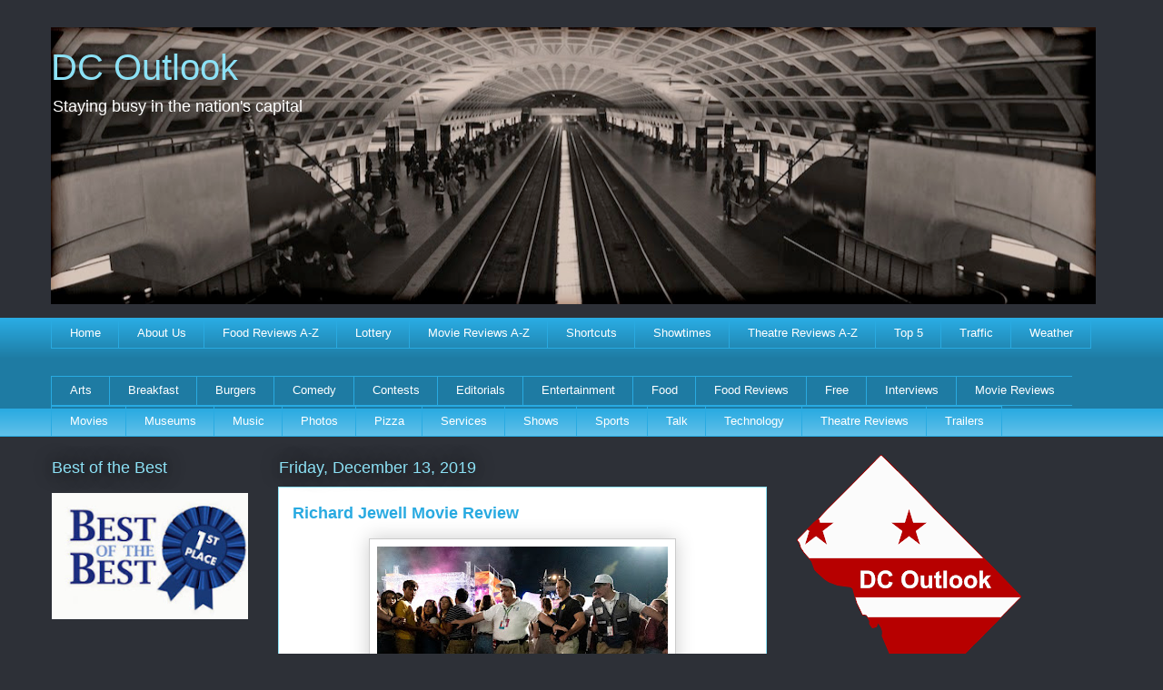

--- FILE ---
content_type: text/html; charset=utf-8
request_url: https://calendar.google.com/calendar/embed?showTitle=0&showNav=0&showDate=0&showPrint=0&showTabs=0&showCalendars=0&showTz=0&mode=AGENDA&height=400&wkst=1&bgcolor=%23FFFFFF&src=la01q1rrma2a0c252s0ohreucg@group.calendar.google.com&color=%23B1365F&ctz=America/New_York
body_size: 13984
content:
<!doctype html><html lang="en-US" dir="ltr"><head><base href="https://calendar.google.com/calendar/"><link rel="preconnect" href="//www.gstatic.com"><meta name="referrer" content="origin"><script nonce="ctDtVIN2pM-o8TIICBgI5w">window['ppConfig'] = {productName: 'CalendarEmbed', deleteIsEnforced:  true , sealIsEnforced:  true , heartbeatRate:  0.5 , periodicReportingRateMillis:  60000.0 , disableAllReporting:  false };(function(){'use strict';function k(a){var b=0;return function(){return b<a.length?{done:!1,value:a[b++]}:{done:!0}}}function l(a){var b=typeof Symbol!="undefined"&&Symbol.iterator&&a[Symbol.iterator];if(b)return b.call(a);if(typeof a.length=="number")return{next:k(a)};throw Error(String(a)+" is not an iterable or ArrayLike");}var m=typeof Object.defineProperties=="function"?Object.defineProperty:function(a,b,c){if(a==Array.prototype||a==Object.prototype)return a;a[b]=c.value;return a};
function n(a){a=["object"==typeof globalThis&&globalThis,a,"object"==typeof window&&window,"object"==typeof self&&self,"object"==typeof global&&global];for(var b=0;b<a.length;++b){var c=a[b];if(c&&c.Math==Math)return c}throw Error("Cannot find global object");}var p=n(this);function q(a,b){if(b)a:{var c=p;a=a.split(".");for(var d=0;d<a.length-1;d++){var e=a[d];if(!(e in c))break a;c=c[e]}a=a[a.length-1];d=c[a];b=b(d);b!=d&&b!=null&&m(c,a,{configurable:!0,writable:!0,value:b})}}
q("Object.is",function(a){return a?a:function(b,c){return b===c?b!==0||1/b===1/c:b!==b&&c!==c}});q("Array.prototype.includes",function(a){return a?a:function(b,c){var d=this;d instanceof String&&(d=String(d));var e=d.length;c=c||0;for(c<0&&(c=Math.max(c+e,0));c<e;c++){var f=d[c];if(f===b||Object.is(f,b))return!0}return!1}});
q("String.prototype.includes",function(a){return a?a:function(b,c){if(this==null)throw new TypeError("The 'this' value for String.prototype.includes must not be null or undefined");if(b instanceof RegExp)throw new TypeError("First argument to String.prototype.includes must not be a regular expression");return this.indexOf(b,c||0)!==-1}});function r(a,b,c){a("https://csp.withgoogle.com/csp/proto/"+encodeURIComponent(b),JSON.stringify(c))}function t(){var a;if((a=window.ppConfig)==null?0:a.disableAllReporting)return function(){};var b,c,d,e;return(e=(b=window)==null?void 0:(c=b.navigator)==null?void 0:(d=c.sendBeacon)==null?void 0:d.bind(navigator))!=null?e:u}function u(a,b){var c=new XMLHttpRequest;c.open("POST",a);c.send(b)}
function v(){var a=(w=Object.prototype)==null?void 0:w.__lookupGetter__("__proto__"),b=x,c=y;return function(){var d=a.call(this),e,f,g,h;r(c,b,{type:"ACCESS_GET",origin:(f=window.location.origin)!=null?f:"unknown",report:{className:(g=d==null?void 0:(e=d.constructor)==null?void 0:e.name)!=null?g:"unknown",stackTrace:(h=Error().stack)!=null?h:"unknown"}});return d}}
function z(){var a=(A=Object.prototype)==null?void 0:A.__lookupSetter__("__proto__"),b=x,c=y;return function(d){d=a.call(this,d);var e,f,g,h;r(c,b,{type:"ACCESS_SET",origin:(f=window.location.origin)!=null?f:"unknown",report:{className:(g=d==null?void 0:(e=d.constructor)==null?void 0:e.name)!=null?g:"unknown",stackTrace:(h=Error().stack)!=null?h:"unknown"}});return d}}function B(a,b){C(a.productName,b);setInterval(function(){C(a.productName,b)},a.periodicReportingRateMillis)}
var D="constructor __defineGetter__ __defineSetter__ hasOwnProperty __lookupGetter__ __lookupSetter__ isPrototypeOf propertyIsEnumerable toString valueOf __proto__ toLocaleString x_ngfn_x".split(" "),E=D.concat,F=navigator.userAgent.match(/Firefox\/([0-9]+)\./),G=(!F||F.length<2?0:Number(F[1])<75)?["toSource"]:[],H;if(G instanceof Array)H=G;else{for(var I=l(G),J,K=[];!(J=I.next()).done;)K.push(J.value);H=K}var L=E.call(D,H),M=[];
function C(a,b){for(var c=[],d=l(Object.getOwnPropertyNames(Object.prototype)),e=d.next();!e.done;e=d.next())e=e.value,L.includes(e)||M.includes(e)||c.push(e);e=Object.prototype;d=[];for(var f=0;f<c.length;f++){var g=c[f];d[f]={name:g,descriptor:Object.getOwnPropertyDescriptor(Object.prototype,g),type:typeof e[g]}}if(d.length!==0){c=l(d);for(e=c.next();!e.done;e=c.next())M.push(e.value.name);var h;r(b,a,{type:"SEAL",origin:(h=window.location.origin)!=null?h:"unknown",report:{blockers:d}})}};var N=Math.random(),O=t(),P=window.ppConfig;P&&(P.disableAllReporting||P.deleteIsEnforced&&P.sealIsEnforced||N<P.heartbeatRate&&r(O,P.productName,{origin:window.location.origin,type:"HEARTBEAT"}));var y=t(),Q=window.ppConfig;if(Q)if(Q.deleteIsEnforced)delete Object.prototype.__proto__;else if(!Q.disableAllReporting){var x=Q.productName;try{var w,A;Object.defineProperty(Object.prototype,"__proto__",{enumerable:!1,get:v(),set:z()})}catch(a){}}
(function(){var a=t(),b=window.ppConfig;b&&(b.sealIsEnforced?Object.seal(Object.prototype):b.disableAllReporting||(document.readyState!=="loading"?B(b,a):document.addEventListener("DOMContentLoaded",function(){B(b,a)})))})();}).call(this);
</script><link rel="canonical" href="https://calendar.google.com/calendar/newembed"><meta http-equiv="content-type" content="text/html; charset=utf-8"><meta name="viewport" content="width=device-width, initial-scale=1"><link rel="icon" href="https://calendar.google.com/googlecalendar/images/favicons_2020q4/calendar_31.ico" type="image/x-icon"><link rel="preconnect" href="//apis.google.com"><link rel="preconnect" href="//clients6.google.com"><link rel="preload" as="script" href="//apis.google.com/js/api.js" nonce="ctDtVIN2pM-o8TIICBgI5w"><script data-id="_gd" nonce="ctDtVIN2pM-o8TIICBgI5w">window.WIZ_global_data = {"AfY8Hf":true,"DpimGf":false,"EP1ykd":["/_/*"],"FdrFJe":"-3055702558096390954","HiPsbb":1,"Im6cmf":"/calendar/_/CalendarEmbed","K1cgmc":"%.@.[null,null,null,[1,1,[1768976014,189164000],4],null,3]]","LVIXXb":1,"LoQv7e":true,"MT7f9b":[],"MUE6Ne":"CalendarEmbed","QrtxK":"","S06Grb":"","S6lZl":75443034,"TSDtV":"%.@.[[null,[[102142781,null,true,null,null,null,\"a3yivf\"],[102748112,null,false,null,null,null,\"th0P5b\"],[103344683,null,true,null,null,null,\"L1NGcf\"],[45532476,null,false,null,null,null,\"AlT7Gc\"],[115949885,null,false,null,null,null,\"vIyrvd\"],[45532484,null,false,null,null,null,\"javCS\"],[45742292,null,true,null,null,null,\"MrsG\"],[45723888,null,false,null,null,null,\"oBbLZb\"],[116776461,null,false,null,null,null,\"i5Po5c\"],[45719034,null,true,null,null,null,\"ve5aPd\"],[45743044,null,false,null,null,null,\"f4SRY\"],[116222586,null,false,null,null,null,\"PbuyCd\"],[115578687,null,false,null,null,null,\"vrV8A\"],[116879323,null,false,null,null,null,\"a3u1ce\"],[45532472,null,false,null,null,null,\"IQ9eXe\"],[45532471,null,false,null,null,null,\"JBcHMe\"],[45733341,null,true,null,null,null,\"HHQAgf\"],[45532461,null,false,null,null,null,\"aYwDPe\"],[45532479,null,false,null,null,null,\"qy6Yfe\"],[45532520,null,true,null,null,null,\"cs47xb\"],[45532455,null,false,null,null,null,\"SAfgab\"],[45723104,null,false,null,null,null,\"EkiEee\"],[45532456,null,false,null,null,null,\"CLa75b\"],[116612539,null,false,null,null,null,\"pRURRd\"],[115701057,null,true,null,null,null,\"FCMcEd\"],[104656403,null,false,null,null,null,\"lafMW\"],[45701339,null,true,null,null,null,\"cI7nPc\"],[45742520,null,false,null,null,null,\"NP0jGb\"],[45701747,null,false,null,null,null,\"BJ0Jme\"],[45532498,null,true,null,null,null,\"jh9W6\"],[104948522,null,false,null,null,null,\"uB9G2\"],[104918499,null,false,null,null,null,\"xT1j6c\"],[105340737,null,true,null,null,null,\"Fckv0d\"],[105246644,null,false,null,null,null,\"pM59ue\"],[45681145,null,false,null,null,null,\"hV6kcd\"],[45532468,null,false,null,null,null,\"rJqi7d\"],[116688961,null,false,null,null,null,\"Jq3JTb\"],[103045336,null,false,null,null,null,\"ix5pe\"],[115501524,null,false,null,null,null,\"FksGJe\"],[45459555,null,false,null,null,null,\"Imeoqb\"],[45740539,null,false,null,null,null,\"Qzp6R\"],[102854333,null,true,null,null,null,\"FshjQd\"],[116266087,null,true,null,null,null,\"oRA5Ac\"],[116618105,null,true,null,null,null,\"GUEibb\"],[116248365,null,true,null,null,null,\"OZE2Ob\"],[45532467,null,false,null,null,null,\"ZGKLTc\"],[115860909,null,true,null,null,null,\"t0MBkb\"],[115607599,null,false,null,null,null,\"jkXMFe\"],[116601148,null,false,null,null,null,\"CXJ51e\"],[45701743,null,false,null,null,null,\"D98G6d\"],[116955190,null,false,null,null,null,\"EB0NMd\"],[116221156,null,false,null,null,null,\"PPoXz\"],[45532510,null,true,null,null,null,\"X6RrBc\"],[45643092,null,true,null,null,null,\"Vu4kKe\"],[105151722,null,true,null,null,null,\"lW3q5d\"],[104779340,null,true,null,null,null,\"lnFsPb\"],[102412919,null,false,null,null,null,\"AX3mgf\"],[45532533,null,false,null,null,null,\"KNY5b\"],[45532459,null,false,null,null,null,\"gc0hYb\"],[45532460,null,false,null,null,null,\"kQBdHd\"],[115829406,null,true,null,null,null,\"a7BCqd\"],[104556494,null,false,null,null,null,\"UvyqJd\"],[105083311,null,true,null,null,null,\"NMaRze\"],[115862626,null,false,null,null,null,\"LbYNM\"],[45532509,null,false,null,null,null,\"gb8g4\"],[45701746,null,false,null,null,null,\"slpXhf\"],[45532473,null,true,null,null,null,\"rY1UYc\"],[45532511,null,false,null,null,null,\"RF0nW\"],[45657229,null,true,null,null,null,\"UgzHWc\"],[45532465,null,false,null,null,null,\"DVK3Xd\"],[116490231,null,false,null,null,null,\"pC5X2e\"],[102669362,null,true,null,null,null,\"hPpfcc\"],[102513733,null,false,null,null,null,\"aJ6Sw\"],[105445574,null,false,null,null,null,\"Pqvdr\"],[45681147,null,false,null,null,null,\"pgDArb\"],[102387198,null,false,null,null,null,\"qlMIIf\"],[104595160,null,true,null,null,null,\"uiPKjf\"],[116775536,null,false,null,null,null,\"z5RNYb\"],[45734892,null,false,null,null,null,\"oe7xAe\"],[116675104,null,false,null,null,null,\"DgdUDe\"],[45623947,null,true,null,null,null,\"TDYaDf\"],[115844941,null,true,null,null,null,\"VmQY9c\"],[116034015,null,false,null,null,null,\"Fr5jjd\"],[115762091,null,false,null,null,null,\"KYdc2\"],[45714257,null,false,null,null,null,\"EnbSP\"],[45626223,null,true,null,null,null,\"jNM53\"],[103312821,null,true,null,null,null,\"C2mGWb\"],[104918511,null,false,null,null,null,\"eatMke\"],[103128329,null,true,null,null,null,\"jr1eKf\"],[45532537,null,false,null,null,null,\"l1Skxe\"],[117047046,null,false,null,null,null,\"b3Fqh\"],[45532477,null,false,null,null,null,\"CTTarb\"],[115648446,null,true,null,null,null,\"G6OPIf\"],[45614263,null,false,null,null,null,\"vjLUF\"],[102192030,null,true,null,null,null,\"N6tmhe\"],[102903080,null,true,null,null,null,\"i9TA7\"],[103193045,null,true,null,null,null,\"F9HKQc\"],[116207001,null,true,null,null,null,\"s05RYd\"],[45701744,null,false,null,null,null,\"Yp6lv\"],[116533513,null,false,null,null,null,\"Jdlw1c\"],[45666019,null,false,null,null,null,\"wbyKCf\"],[102727276,null,true,null,null,null,\"V46R2c\"],[45741069,null,false,null,null,null,\"WUIV9d\"],[45720335,null,false,null,null,null,\"i6dpAc\"],[45532487,null,false,null,null,null,\"QmVtWe\"],[104755252,null,false,null,null,null,\"H7ga2\"],[116288387,null,true,null,null,null,\"YDo5ge\"],[45532515,null,false,null,null,null,\"iJoSx\"],[45726197,null,false,null,null,null,\"qnUXb\"],[45454161,null,false,null,null,null,\"DyZbxe\"],[115623153,null,false,null,null,null,\"ofq33\"],[104930518,null,false,null,null,null,\"kv71Ld\"],[116612557,null,false,null,null,null,\"TB7QUe\"],[115661404,null,true,null,null,null,\"KujD4c\"],[116547133,null,false,null,null,null,\"fqzEsc\"],[116523644,null,false,null,null,null,\"qMmJ9e\"],[116490217,null,false,null,null,null,\"zFOdQe\"],[116312642,null,false,null,null,null,\"T6xrLc\"],[45461790,null,true,null,null,null,\"fYosoc\"],[45701745,null,false,null,null,null,\"GexZee\"],[45572250,null,false,null,null,null,\"B3nrSd\"],[45532469,null,false,null,null,null,\"PsmxOd\"],[104728268,null,true,null,null,null,\"UdrPIe\"],[115951573,null,false,null,null,null,\"vnQ71\"],[104967738,null,false,null,null,null,\"vAtoTc\"],[105140868,null,true,null,null,null,\"C6T5Ne\"],[45701337,null,true,null,null,null,\"vVzeS\"],[45696263,null,null,null,null,null,\"W12Bse\",[\"[]\"]],[45532470,null,false,null,null,null,\"nkW9Bd\"],[45532482,null,false,null,null,null,\"MCyLtd\"],[116885237,null,false,null,null,null,\"lOh0Gd\"],[45425708,null,false,null,null,null,\"paB7Mc\"],[116588446,null,false,null,null,null,\"cMMeZ\"],[103171308,null,false,null,null,null,\"hQAFBf\"]],\"CAMSvQEdvQb995oSDfamlQUdiqDiDR3QrvwNw94FCbGuAOzapAYWmKxpCY/akwYJ0d8f54cECISWGhyawwQcs+cACN37BefYCsz+BAjIoAAI4v8G0tFMAR0BqlX0iA/4iQQIqasLpJ0BAMvGBADaUwDyigaksQ7LW/wFAeMnAKNQjdUQFuHv1QPM+Q4AkmIA27IFANPtAAChfgDQewC9pRcNmuoDAMRpErbTBgyqjQYAlKkGAM7QCOSrBIQAALSDBgw\\u003d\"]]]","UUFaWc":"%.@.null,1000,2]","Vvafkd":false,"b5W2zf":"default_CalendarEmbed","cfb2h":"boq_calendar-web-embed_20260118.07_p0","eptZe":"/calendar/_/CalendarEmbed/","fPDxwd":[97493660,105739272],"gGcLoe":false,"hsFLT":"%.@.null,1000,2]","iCzhFc":false,"nQyAE":{"DyZbxe":"false","L1NGcf":"true","AlT7Gc":"false","vIyrvd":"false","javCS":"false","MrsG":"true","IQ9eXe":"false","HHQAgf":"true","qy6Yfe":"false","SAfgab":"false","CLa75b":"false","pRURRd":"false","FCMcEd":"true","xT1j6c":"false","pM59ue":"false","Jq3JTb":"false","FshjQd":"true","GUEibb":"true","t0MBkb":"true","jkXMFe":"false","CXJ51e":"false","EB0NMd":"false","PPoXz":"false","X6RrBc":"true","Vu4kKe":"true","KNY5b":"false","UvyqJd":"false","pC5X2e":"false","hPpfcc":"true","aJ6Sw":"false","uiPKjf":"true","TDYaDf":"true","jNM53":"true","C2mGWb":"true","b3Fqh":"false","s05RYd":"true","i6dpAc":"false","H7ga2":"false","YDo5ge":"true","qnUXb":"false","ofq33":"false","kv71Ld":"false","B3nrSd":"false","PsmxOd":"false","UdrPIe":"true","vAtoTc":"false","C6T5Ne":"true","nkW9Bd":"false","lOh0Gd":"false","paB7Mc":"false","cMMeZ":"false","a3yivf":"true","th0P5b":"false","i5Po5c":"false","ve5aPd":"true","PbuyCd":"false","vrV8A":"false","a3u1ce":"false","cs47xb":"true","lafMW":"false","uB9G2":"false","Fckv0d":"true","rJqi7d":"false","ix5pe":"false","FksGJe":"false","oRA5Ac":"true","OZE2Ob":"true","ZGKLTc":"false","lnFsPb":"true","AX3mgf":"false","gc0hYb":"false","NMaRze":"true","rY1UYc":"true","RF0nW":"false","Pqvdr":"false","DgdUDe":"false","VmQY9c":"true","Fr5jjd":"false","KYdc2":"false","EnbSP":"false","eatMke":"false","jr1eKf":"true","l1Skxe":"false","CTTarb":"false","G6OPIf":"true","vjLUF":"false","N6tmhe":"true","i9TA7":"true","Jdlw1c":"false","wbyKCf":"false","WUIV9d":"false","TB7QUe":"false","KujD4c":"true","fqzEsc":"false","qMmJ9e":"false","zFOdQe":"false","T6xrLc":"false","vnQ71":"false","MCyLtd":"false","hQAFBf":"false"},"ozi0wb":"%.@.\"embed.EmbedInitialData\",[\"AIzaSyDOtGM5jr8bNp1utVpG2_gSRH03RNGBkI8\",[\"v3\",\"https://clients6.google.com\"]],[[\"la01q1rrma2a0c252s0ohreucg@group.calendar.google.com\",[11613791],\"Movies\"]],[\"prod-04-us.calendar-web-embed\",\"boq_calendar-web-embed_20260118.07_p0\",\"build-label: boq_calendar-web-embed_20260118.07_p0, cl/857890792, io.prod-04-us.calendar-web-embed.2\",1769048424538],[\"America/New_York\",\"(GMT-05:00) Eastern Time - New York\",null,\"-8c{gyvfo{-6o{h67u0{-8c{ha3vo{-6o{hhga0{-8c{hlcbo{-6o{hsoq0{-8c{hwsjo{-6o{i44y0{-8c{i80zo{-6o{ifde0{-8c{ij9fo{-6o{iqlu0{-8c{iuhvo{-6o{j1ua0{-8c\"],\"2025b\",[false,false,false,true,false,false,false,false,false,false],null,\"agenda\",0,false,\"MDY\",\"en-US\",\"20260121\",\"Movies\"]","p9hQne":"https://www.gstatic.com/_/boq-calendar/_/r/","qwAQke":"CalendarEmbed","rtQCxc":300,"u4g7r":"%.@.null,1,2]","vJQk6":false,"w2btAe":"%.@.null,null,\"\",true,null,null,true,false]","wd3Loc":[99301451,98109300,103312834,116266092,102854346,71424975,116207006,116288392,105324297,104981640,116127480,105739272,115829411,105351915,71654715,104584615,97656899,105336537,44530662,71637239,115661409,105340742,94811038,104584581,105654081,116601154,116618114,102192043,104779353,98073364,116221176,115844946,1714259,105169893,105151727,115701062,105140873,102727301,97442199,115648451,49023378,116248374,97785988,115860914,105336150,99379775,101738211,44529797,105083316,103193058,105956664,94691047,97493660,116600246,71425103,115484783,1706538,102669387,48961112,48961113,99301436,98109282,103312818,116266084,102854330,71424948,116206998,116288384,104728265,103128326,116127469,105739254,115829403,102903077,71654688,104584608,97656881,105336530,44530654,71637226,115661401,105340734,94646803,104584574,105651472,116601146,116618102,102192027,104779337,98073330,116221154,115844938,102142778,105151719,115701054,105140865,102727273,97442181,115648443,49023351,116248362,97785970,115860906,104595157,99379760,101738196,44529786,105083308,103193042,105956646,94691032,97493642,116545362,71425076,103344680,102669359,48960531,48961078],"xn5OId":false,"xnI9P":true,"xwAfE":true,"y2FhP":"prod","yFnxrf":1884,"zChJod":"%.@.]"};</script><script nonce="ctDtVIN2pM-o8TIICBgI5w">window["_F_toggles_default_CalendarEmbed"] = [0x8c1000, 0x100037, ];</script><script nonce="ctDtVIN2pM-o8TIICBgI5w">(function(){'use strict';var a=window,d=a.performance,l=k();a.cc_latency_start_time=d&&d.now?0:d&&d.timing&&d.timing.navigationStart?d.timing.navigationStart:l;function k(){return d&&d.now?d.now():(new Date).getTime()}function n(e){if(d&&d.now&&d.mark){var g=d.mark(e);if(g)return g.startTime;if(d.getEntriesByName&&(e=d.getEntriesByName(e).pop()))return e.startTime}return k()}a.onaft=function(){n("aft")};a._isLazyImage=function(e){return e.hasAttribute("data-src")||e.hasAttribute("data-ils")||e.getAttribute("loading")==="lazy"};
a.l=function(e){function g(b){var c={};c[b]=k();a.cc_latency.push(c)}function m(b){var c=n("iml");b.setAttribute("data-iml",c);return c}a.cc_aid=e;a.iml_start=a.cc_latency_start_time;a.css_size=0;a.cc_latency=[];a.ccTick=g;a.onJsLoad=function(){g("jsl")};a.onCssLoad=function(){g("cssl")};a._isVisible=function(b,c){if(!c||c.style.display=="none")return!1;var f=b.defaultView;if(f&&f.getComputedStyle&&(f=f.getComputedStyle(c),f.height=="0px"||f.width=="0px"||f.visibility=="hidden"))return!1;if(!c.getBoundingClientRect)return!0;
var h=c.getBoundingClientRect();c=h.left+a.pageXOffset;f=h.top+a.pageYOffset;if(f+h.height<0||c+h.width<0||h.height<=0||h.width<=0)return!1;b=b.documentElement;return f<=(a.innerHeight||b.clientHeight)&&c<=(a.innerWidth||b.clientWidth)};a._recordImlEl=m;document.documentElement.addEventListener("load",function(b){b=b.target;var c;b.tagName!="IMG"||b.hasAttribute("data-iid")||a._isLazyImage(b)||b.hasAttribute("data-noaft")||(c=m(b));if(a.aft_counter&&(b=a.aft_counter.indexOf(b),b!==-1&&(b=a.aft_counter.splice(b,
1).length===1,a.aft_counter.length===0&&b&&c)))a.onaft(c)},!0);a.prt=-1;a.wiz_tick=function(){var b=n("prt");a.prt=b}};}).call(this);
l('ofgAfc')</script><script nonce="ctDtVIN2pM-o8TIICBgI5w">var _F_cssRowKey = 'boq-calendar.CalendarEmbed.fDBiOR3NBpE.L.B1.O';var _F_combinedSignature = 'AA4Gz9hNmeejbh1Rq2_D-um6u-pdJD5_5A';function _DumpException(e) {throw e;}</script><link rel="stylesheet" href="https://www.gstatic.com/_/mss/boq-calendar/_/ss/k=boq-calendar.CalendarEmbed.fDBiOR3NBpE.L.B1.O/am=ABCMwA0ABA/d=1/ed=1/rs=AA4Gz9hc7fnyI19_bqL-d1Oi4X1_2robWQ/m=mainview,_b,_tp" data-id="_cl" nonce="4DFJI_oaCOvQp3z7cwMFwQ"><script nonce="ctDtVIN2pM-o8TIICBgI5w">onCssLoad();</script><style data-font-stylesheet nonce="4DFJI_oaCOvQp3z7cwMFwQ">@font-face{font-family:'Roboto';font-style:normal;font-weight:400;src:url(https://fonts.gstatic.com/s/roboto/v18/KFOmCnqEu92Fr1Mu72xKKTU1Kvnz.woff2)format('woff2');unicode-range:U+0460-052F,U+1C80-1C8A,U+20B4,U+2DE0-2DFF,U+A640-A69F,U+FE2E-FE2F;}@font-face{font-family:'Roboto';font-style:normal;font-weight:400;src:url(https://fonts.gstatic.com/s/roboto/v18/KFOmCnqEu92Fr1Mu5mxKKTU1Kvnz.woff2)format('woff2');unicode-range:U+0301,U+0400-045F,U+0490-0491,U+04B0-04B1,U+2116;}@font-face{font-family:'Roboto';font-style:normal;font-weight:400;src:url(https://fonts.gstatic.com/s/roboto/v18/KFOmCnqEu92Fr1Mu7mxKKTU1Kvnz.woff2)format('woff2');unicode-range:U+1F00-1FFF;}@font-face{font-family:'Roboto';font-style:normal;font-weight:400;src:url(https://fonts.gstatic.com/s/roboto/v18/KFOmCnqEu92Fr1Mu4WxKKTU1Kvnz.woff2)format('woff2');unicode-range:U+0370-0377,U+037A-037F,U+0384-038A,U+038C,U+038E-03A1,U+03A3-03FF;}@font-face{font-family:'Roboto';font-style:normal;font-weight:400;src:url(https://fonts.gstatic.com/s/roboto/v18/KFOmCnqEu92Fr1Mu7WxKKTU1Kvnz.woff2)format('woff2');unicode-range:U+0102-0103,U+0110-0111,U+0128-0129,U+0168-0169,U+01A0-01A1,U+01AF-01B0,U+0300-0301,U+0303-0304,U+0308-0309,U+0323,U+0329,U+1EA0-1EF9,U+20AB;}@font-face{font-family:'Roboto';font-style:normal;font-weight:400;src:url(https://fonts.gstatic.com/s/roboto/v18/KFOmCnqEu92Fr1Mu7GxKKTU1Kvnz.woff2)format('woff2');unicode-range:U+0100-02BA,U+02BD-02C5,U+02C7-02CC,U+02CE-02D7,U+02DD-02FF,U+0304,U+0308,U+0329,U+1D00-1DBF,U+1E00-1E9F,U+1EF2-1EFF,U+2020,U+20A0-20AB,U+20AD-20C0,U+2113,U+2C60-2C7F,U+A720-A7FF;}@font-face{font-family:'Roboto';font-style:normal;font-weight:400;src:url(https://fonts.gstatic.com/s/roboto/v18/KFOmCnqEu92Fr1Mu4mxKKTU1Kg.woff2)format('woff2');unicode-range:U+0000-00FF,U+0131,U+0152-0153,U+02BB-02BC,U+02C6,U+02DA,U+02DC,U+0304,U+0308,U+0329,U+2000-206F,U+20AC,U+2122,U+2191,U+2193,U+2212,U+2215,U+FEFF,U+FFFD;}@font-face{font-family:'Roboto';font-style:normal;font-weight:500;src:url(https://fonts.gstatic.com/s/roboto/v18/KFOlCnqEu92Fr1MmEU9fCRc4AMP6lbBP.woff2)format('woff2');unicode-range:U+0460-052F,U+1C80-1C8A,U+20B4,U+2DE0-2DFF,U+A640-A69F,U+FE2E-FE2F;}@font-face{font-family:'Roboto';font-style:normal;font-weight:500;src:url(https://fonts.gstatic.com/s/roboto/v18/KFOlCnqEu92Fr1MmEU9fABc4AMP6lbBP.woff2)format('woff2');unicode-range:U+0301,U+0400-045F,U+0490-0491,U+04B0-04B1,U+2116;}@font-face{font-family:'Roboto';font-style:normal;font-weight:500;src:url(https://fonts.gstatic.com/s/roboto/v18/KFOlCnqEu92Fr1MmEU9fCBc4AMP6lbBP.woff2)format('woff2');unicode-range:U+1F00-1FFF;}@font-face{font-family:'Roboto';font-style:normal;font-weight:500;src:url(https://fonts.gstatic.com/s/roboto/v18/KFOlCnqEu92Fr1MmEU9fBxc4AMP6lbBP.woff2)format('woff2');unicode-range:U+0370-0377,U+037A-037F,U+0384-038A,U+038C,U+038E-03A1,U+03A3-03FF;}@font-face{font-family:'Roboto';font-style:normal;font-weight:500;src:url(https://fonts.gstatic.com/s/roboto/v18/KFOlCnqEu92Fr1MmEU9fCxc4AMP6lbBP.woff2)format('woff2');unicode-range:U+0102-0103,U+0110-0111,U+0128-0129,U+0168-0169,U+01A0-01A1,U+01AF-01B0,U+0300-0301,U+0303-0304,U+0308-0309,U+0323,U+0329,U+1EA0-1EF9,U+20AB;}@font-face{font-family:'Roboto';font-style:normal;font-weight:500;src:url(https://fonts.gstatic.com/s/roboto/v18/KFOlCnqEu92Fr1MmEU9fChc4AMP6lbBP.woff2)format('woff2');unicode-range:U+0100-02BA,U+02BD-02C5,U+02C7-02CC,U+02CE-02D7,U+02DD-02FF,U+0304,U+0308,U+0329,U+1D00-1DBF,U+1E00-1E9F,U+1EF2-1EFF,U+2020,U+20A0-20AB,U+20AD-20C0,U+2113,U+2C60-2C7F,U+A720-A7FF;}@font-face{font-family:'Roboto';font-style:normal;font-weight:500;src:url(https://fonts.gstatic.com/s/roboto/v18/KFOlCnqEu92Fr1MmEU9fBBc4AMP6lQ.woff2)format('woff2');unicode-range:U+0000-00FF,U+0131,U+0152-0153,U+02BB-02BC,U+02C6,U+02DA,U+02DC,U+0304,U+0308,U+0329,U+2000-206F,U+20AC,U+2122,U+2191,U+2193,U+2212,U+2215,U+FEFF,U+FFFD;}@font-face{font-family:'Material Icons Extended';font-style:normal;font-weight:400;src:url(https://fonts.gstatic.com/s/materialiconsextended/v154/kJEjBvgX7BgnkSrUwT8UnLVc38YydejYY-oE_LvJHMXBBA.woff2)format('woff2');}.material-icons-extended{font-family:'Material Icons Extended';font-weight:normal;font-style:normal;font-size:24px;line-height:1;letter-spacing:normal;text-transform:none;display:inline-block;white-space:nowrap;word-wrap:normal;direction:ltr;-webkit-font-feature-settings:'liga';-webkit-font-smoothing:antialiased;}@font-face{font-family:'Google Material Icons';font-style:normal;font-weight:400;src:url(https://fonts.gstatic.com/s/googlematerialicons/v144/Gw6kwdfw6UnXLJCcmafZyFRXb3BL9rvi0QZG3Sy7X00.woff2)format('woff2');}.google-material-icons{font-family:'Google Material Icons';font-weight:normal;font-style:normal;font-size:24px;line-height:1;letter-spacing:normal;text-transform:none;display:inline-block;white-space:nowrap;word-wrap:normal;direction:ltr;-webkit-font-feature-settings:'liga';-webkit-font-smoothing:antialiased;}@font-face{font-family:'Google Material Icons Filled';font-style:normal;font-weight:400;src:url(https://fonts.gstatic.com/s/googlematerialiconsfilled/v118/WWXFlimHYg6HKI3TavMkbKdhBmDvgach8TVpeGsuueSZJH2QrPFo.woff2)format('woff2');}.google-material-icons-filled{font-family:'Google Material Icons Filled';font-weight:normal;font-style:normal;font-size:24px;line-height:1;letter-spacing:normal;text-transform:none;display:inline-block;white-space:nowrap;word-wrap:normal;direction:ltr;-webkit-font-feature-settings:'liga';-webkit-font-smoothing:antialiased;}@font-face{font-family:'Google Sans';font-style:normal;font-weight:400;src:url(https://fonts.gstatic.com/s/googlesans/v58/4UaRrENHsxJlGDuGo1OIlJfC6l_24rlCK1Yo_Iq2rgCIhM907-0x.woff2)format('woff2');unicode-range:U+0308,U+0530-058F,U+2010,U+2024,U+25CC,U+FB13-FB17;}@font-face{font-family:'Google Sans';font-style:normal;font-weight:400;src:url(https://fonts.gstatic.com/s/googlesans/v58/4UaRrENHsxJlGDuGo1OIlJfC6l_24rlCK1Yo_Iq2rACIhM907-0x.woff2)format('woff2');unicode-range:U+0951-0952,U+0964-0965,U+0980-09FE,U+1CD0,U+1CD2,U+1CD5-1CD6,U+1CD8,U+1CE1,U+1CEA,U+1CED,U+1CF2,U+1CF5-1CF7,U+200C-200D,U+20B9,U+25CC,U+A8F1;}@font-face{font-family:'Google Sans';font-style:normal;font-weight:400;src:url(https://fonts.gstatic.com/s/googlesans/v58/4UaRrENHsxJlGDuGo1OIlJfC6l_24rlCK1Yo_Iq2swCIhM907-0x.woff2)format('woff2');unicode-range:U+0460-052F,U+1C80-1C8A,U+20B4,U+2DE0-2DFF,U+A640-A69F,U+FE2E-FE2F;}@font-face{font-family:'Google Sans';font-style:normal;font-weight:400;src:url(https://fonts.gstatic.com/s/googlesans/v58/4UaRrENHsxJlGDuGo1OIlJfC6l_24rlCK1Yo_Iq2ugCIhM907-0x.woff2)format('woff2');unicode-range:U+0301,U+0400-045F,U+0490-0491,U+04B0-04B1,U+2116;}@font-face{font-family:'Google Sans';font-style:normal;font-weight:400;src:url(https://fonts.gstatic.com/s/googlesans/v58/4UaRrENHsxJlGDuGo1OIlJfC6l_24rlCK1Yo_Iq2vwCIhM907-0x.woff2)format('woff2');unicode-range:U+0900-097F,U+1CD0-1CF9,U+200C-200D,U+20A8,U+20B9,U+20F0,U+25CC,U+A830-A839,U+A8E0-A8FF,U+11B00-11B09;}@font-face{font-family:'Google Sans';font-style:normal;font-weight:400;src:url(https://fonts.gstatic.com/s/googlesans/v58/4UaRrENHsxJlGDuGo1OIlJfC6l_24rlCK1Yo_Iq2rwCIhM907-0x.woff2)format('woff2');unicode-range:U+030E,U+1200-1399,U+2D80-2DDE,U+AB01-AB2E,U+1E7E0-1E7E6,U+1E7E8-1E7EB,U+1E7ED-1E7EE,U+1E7F0-1E7FE;}@font-face{font-family:'Google Sans';font-style:normal;font-weight:400;src:url(https://fonts.gstatic.com/s/googlesans/v58/4UaRrENHsxJlGDuGo1OIlJfC6l_24rlCK1Yo_Iq2oQCIhM907-0x.woff2)format('woff2');unicode-range:U+0589,U+10A0-10FF,U+1C90-1CBA,U+1CBD-1CBF,U+205A,U+2D00-2D2F,U+2E31;}@font-face{font-family:'Google Sans';font-style:normal;font-weight:400;src:url(https://fonts.gstatic.com/s/googlesans/v58/4UaRrENHsxJlGDuGo1OIlJfC6l_24rlCK1Yo_Iq2vQCIhM907-0x.woff2)format('woff2');unicode-range:U+0370-0377,U+037A-037F,U+0384-038A,U+038C,U+038E-03A1,U+03A3-03FF;}@font-face{font-family:'Google Sans';font-style:normal;font-weight:400;src:url(https://fonts.gstatic.com/s/googlesans/v58/4UaRrENHsxJlGDuGo1OIlJfC6l_24rlCK1Yo_Iq2pQCIhM907-0x.woff2)format('woff2');unicode-range:U+0951-0952,U+0964-0965,U+0A80-0AFF,U+200C-200D,U+20B9,U+25CC,U+A830-A839;}@font-face{font-family:'Google Sans';font-style:normal;font-weight:400;src:url(https://fonts.gstatic.com/s/googlesans/v58/4UaRrENHsxJlGDuGo1OIlJfC6l_24rlCK1Yo_Iq2nQCIhM907-0x.woff2)format('woff2');unicode-range:U+0951-0952,U+0964-0965,U+0A01-0A76,U+200C-200D,U+20B9,U+25CC,U+262C,U+A830-A839;}@font-face{font-family:'Google Sans';font-style:normal;font-weight:400;src:url(https://fonts.gstatic.com/s/googlesans/v58/4UaRrENHsxJlGDuGo1OIlJfC6l_24rlCK1Yo_Iq2vACIhM907-0x.woff2)format('woff2');unicode-range:U+0307-0308,U+0590-05FF,U+200C-2010,U+20AA,U+25CC,U+FB1D-FB4F;}@font-face{font-family:'Google Sans';font-style:normal;font-weight:400;src:url(https://fonts.gstatic.com/s/googlesans/v58/4UaRrENHsxJlGDuGo1OIlJfC6l_24rlCK1Yo_Iq2tQCIhM907-0x.woff2)format('woff2');unicode-range:U+1780-17FF,U+19E0-19FF,U+200C-200D,U+25CC;}@font-face{font-family:'Google Sans';font-style:normal;font-weight:400;src:url(https://fonts.gstatic.com/s/googlesans/v58/4UaRrENHsxJlGDuGo1OIlJfC6l_24rlCK1Yo_Iq2twCIhM907-0x.woff2)format('woff2');unicode-range:U+0E81-0EDF,U+200C-200D,U+25CC;}@font-face{font-family:'Google Sans';font-style:normal;font-weight:400;src:url(https://fonts.gstatic.com/s/googlesans/v58/4UaRrENHsxJlGDuGo1OIlJfC6l_24rlCK1Yo_Iq2pwCIhM907-0x.woff2)format('woff2');unicode-range:U+0951-0952,U+0964-0965,U+0B01-0B77,U+1CDA,U+1CF2,U+200C-200D,U+20B9,U+25CC;}@font-face{font-family:'Google Sans';font-style:normal;font-weight:400;src:url(https://fonts.gstatic.com/s/googlesans/v58/4UaRrENHsxJlGDuGo1OIlJfC6l_24rlCK1Yo_Iq2owCIhM907-0x.woff2)format('woff2');unicode-range:U+0964-0965,U+0D81-0DF4,U+1CF2,U+200C-200D,U+25CC,U+111E1-111F4;}@font-face{font-family:'Google Sans';font-style:normal;font-weight:400;src:url(https://fonts.gstatic.com/s/googlesans/v58/4UaRrENHsxJlGDuGo1OIlJfC6l_24rlCK1Yo_Iq2qACIhM907-0x.woff2)format('woff2');unicode-range:U+0964-0965,U+0B82-0BFA,U+200C-200D,U+20B9,U+25CC;}@font-face{font-family:'Google Sans';font-style:normal;font-weight:400;src:url(https://fonts.gstatic.com/s/googlesans/v58/4UaRrENHsxJlGDuGo1OIlJfC6l_24rlCK1Yo_Iq2ogCIhM907-0x.woff2)format('woff2');unicode-range:U+0951-0952,U+0964-0965,U+0C00-0C7F,U+1CDA,U+1CF2,U+200C-200D,U+25CC;}@font-face{font-family:'Google Sans';font-style:normal;font-weight:400;src:url(https://fonts.gstatic.com/s/googlesans/v58/4UaRrENHsxJlGDuGo1OIlJfC6l_24rlCK1Yo_Iq2qgCIhM907-0x.woff2)format('woff2');unicode-range:U+02D7,U+0303,U+0331,U+0E01-0E5B,U+200C-200D,U+25CC;}@font-face{font-family:'Google Sans';font-style:normal;font-weight:400;src:url(https://fonts.gstatic.com/s/googlesans/v58/4UaRrENHsxJlGDuGo1OIlJfC6l_24rlCK1Yo_Iq2sQCIhM907-0x.woff2)format('woff2');unicode-range:U+0102-0103,U+0110-0111,U+0128-0129,U+0168-0169,U+01A0-01A1,U+01AF-01B0,U+0300-0301,U+0303-0304,U+0308-0309,U+0323,U+0329,U+1EA0-1EF9,U+20AB;}@font-face{font-family:'Google Sans';font-style:normal;font-weight:400;src:url(https://fonts.gstatic.com/s/googlesans/v58/4UaRrENHsxJlGDuGo1OIlJfC6l_24rlCK1Yo_Iq2sACIhM907-0x.woff2)format('woff2');unicode-range:U+0100-02BA,U+02BD-02C5,U+02C7-02CC,U+02CE-02D7,U+02DD-02FF,U+0304,U+0308,U+0329,U+1D00-1DBF,U+1E00-1E9F,U+1EF2-1EFF,U+2020,U+20A0-20AB,U+20AD-20C0,U+2113,U+2C60-2C7F,U+A720-A7FF;}@font-face{font-family:'Google Sans';font-style:normal;font-weight:400;src:url(https://fonts.gstatic.com/s/googlesans/v58/4UaRrENHsxJlGDuGo1OIlJfC6l_24rlCK1Yo_Iq2vgCIhM907w.woff2)format('woff2');unicode-range:U+0000-00FF,U+0131,U+0152-0153,U+02BB-02BC,U+02C6,U+02DA,U+02DC,U+0304,U+0308,U+0329,U+2000-206F,U+20AC,U+2122,U+2191,U+2193,U+2212,U+2215,U+FEFF,U+FFFD;}@font-face{font-family:'Google Sans';font-style:normal;font-weight:500;src:url(https://fonts.gstatic.com/s/googlesans/v58/4UaRrENHsxJlGDuGo1OIlJfC6l_24rlCK1Yo_Iq2rgCIhM907-0x.woff2)format('woff2');unicode-range:U+0308,U+0530-058F,U+2010,U+2024,U+25CC,U+FB13-FB17;}@font-face{font-family:'Google Sans';font-style:normal;font-weight:500;src:url(https://fonts.gstatic.com/s/googlesans/v58/4UaRrENHsxJlGDuGo1OIlJfC6l_24rlCK1Yo_Iq2rACIhM907-0x.woff2)format('woff2');unicode-range:U+0951-0952,U+0964-0965,U+0980-09FE,U+1CD0,U+1CD2,U+1CD5-1CD6,U+1CD8,U+1CE1,U+1CEA,U+1CED,U+1CF2,U+1CF5-1CF7,U+200C-200D,U+20B9,U+25CC,U+A8F1;}@font-face{font-family:'Google Sans';font-style:normal;font-weight:500;src:url(https://fonts.gstatic.com/s/googlesans/v58/4UaRrENHsxJlGDuGo1OIlJfC6l_24rlCK1Yo_Iq2swCIhM907-0x.woff2)format('woff2');unicode-range:U+0460-052F,U+1C80-1C8A,U+20B4,U+2DE0-2DFF,U+A640-A69F,U+FE2E-FE2F;}@font-face{font-family:'Google Sans';font-style:normal;font-weight:500;src:url(https://fonts.gstatic.com/s/googlesans/v58/4UaRrENHsxJlGDuGo1OIlJfC6l_24rlCK1Yo_Iq2ugCIhM907-0x.woff2)format('woff2');unicode-range:U+0301,U+0400-045F,U+0490-0491,U+04B0-04B1,U+2116;}@font-face{font-family:'Google Sans';font-style:normal;font-weight:500;src:url(https://fonts.gstatic.com/s/googlesans/v58/4UaRrENHsxJlGDuGo1OIlJfC6l_24rlCK1Yo_Iq2vwCIhM907-0x.woff2)format('woff2');unicode-range:U+0900-097F,U+1CD0-1CF9,U+200C-200D,U+20A8,U+20B9,U+20F0,U+25CC,U+A830-A839,U+A8E0-A8FF,U+11B00-11B09;}@font-face{font-family:'Google Sans';font-style:normal;font-weight:500;src:url(https://fonts.gstatic.com/s/googlesans/v58/4UaRrENHsxJlGDuGo1OIlJfC6l_24rlCK1Yo_Iq2rwCIhM907-0x.woff2)format('woff2');unicode-range:U+030E,U+1200-1399,U+2D80-2DDE,U+AB01-AB2E,U+1E7E0-1E7E6,U+1E7E8-1E7EB,U+1E7ED-1E7EE,U+1E7F0-1E7FE;}@font-face{font-family:'Google Sans';font-style:normal;font-weight:500;src:url(https://fonts.gstatic.com/s/googlesans/v58/4UaRrENHsxJlGDuGo1OIlJfC6l_24rlCK1Yo_Iq2oQCIhM907-0x.woff2)format('woff2');unicode-range:U+0589,U+10A0-10FF,U+1C90-1CBA,U+1CBD-1CBF,U+205A,U+2D00-2D2F,U+2E31;}@font-face{font-family:'Google Sans';font-style:normal;font-weight:500;src:url(https://fonts.gstatic.com/s/googlesans/v58/4UaRrENHsxJlGDuGo1OIlJfC6l_24rlCK1Yo_Iq2vQCIhM907-0x.woff2)format('woff2');unicode-range:U+0370-0377,U+037A-037F,U+0384-038A,U+038C,U+038E-03A1,U+03A3-03FF;}@font-face{font-family:'Google Sans';font-style:normal;font-weight:500;src:url(https://fonts.gstatic.com/s/googlesans/v58/4UaRrENHsxJlGDuGo1OIlJfC6l_24rlCK1Yo_Iq2pQCIhM907-0x.woff2)format('woff2');unicode-range:U+0951-0952,U+0964-0965,U+0A80-0AFF,U+200C-200D,U+20B9,U+25CC,U+A830-A839;}@font-face{font-family:'Google Sans';font-style:normal;font-weight:500;src:url(https://fonts.gstatic.com/s/googlesans/v58/4UaRrENHsxJlGDuGo1OIlJfC6l_24rlCK1Yo_Iq2nQCIhM907-0x.woff2)format('woff2');unicode-range:U+0951-0952,U+0964-0965,U+0A01-0A76,U+200C-200D,U+20B9,U+25CC,U+262C,U+A830-A839;}@font-face{font-family:'Google Sans';font-style:normal;font-weight:500;src:url(https://fonts.gstatic.com/s/googlesans/v58/4UaRrENHsxJlGDuGo1OIlJfC6l_24rlCK1Yo_Iq2vACIhM907-0x.woff2)format('woff2');unicode-range:U+0307-0308,U+0590-05FF,U+200C-2010,U+20AA,U+25CC,U+FB1D-FB4F;}@font-face{font-family:'Google Sans';font-style:normal;font-weight:500;src:url(https://fonts.gstatic.com/s/googlesans/v58/4UaRrENHsxJlGDuGo1OIlJfC6l_24rlCK1Yo_Iq2tQCIhM907-0x.woff2)format('woff2');unicode-range:U+1780-17FF,U+19E0-19FF,U+200C-200D,U+25CC;}@font-face{font-family:'Google Sans';font-style:normal;font-weight:500;src:url(https://fonts.gstatic.com/s/googlesans/v58/4UaRrENHsxJlGDuGo1OIlJfC6l_24rlCK1Yo_Iq2twCIhM907-0x.woff2)format('woff2');unicode-range:U+0E81-0EDF,U+200C-200D,U+25CC;}@font-face{font-family:'Google Sans';font-style:normal;font-weight:500;src:url(https://fonts.gstatic.com/s/googlesans/v58/4UaRrENHsxJlGDuGo1OIlJfC6l_24rlCK1Yo_Iq2pwCIhM907-0x.woff2)format('woff2');unicode-range:U+0951-0952,U+0964-0965,U+0B01-0B77,U+1CDA,U+1CF2,U+200C-200D,U+20B9,U+25CC;}@font-face{font-family:'Google Sans';font-style:normal;font-weight:500;src:url(https://fonts.gstatic.com/s/googlesans/v58/4UaRrENHsxJlGDuGo1OIlJfC6l_24rlCK1Yo_Iq2owCIhM907-0x.woff2)format('woff2');unicode-range:U+0964-0965,U+0D81-0DF4,U+1CF2,U+200C-200D,U+25CC,U+111E1-111F4;}@font-face{font-family:'Google Sans';font-style:normal;font-weight:500;src:url(https://fonts.gstatic.com/s/googlesans/v58/4UaRrENHsxJlGDuGo1OIlJfC6l_24rlCK1Yo_Iq2qACIhM907-0x.woff2)format('woff2');unicode-range:U+0964-0965,U+0B82-0BFA,U+200C-200D,U+20B9,U+25CC;}@font-face{font-family:'Google Sans';font-style:normal;font-weight:500;src:url(https://fonts.gstatic.com/s/googlesans/v58/4UaRrENHsxJlGDuGo1OIlJfC6l_24rlCK1Yo_Iq2ogCIhM907-0x.woff2)format('woff2');unicode-range:U+0951-0952,U+0964-0965,U+0C00-0C7F,U+1CDA,U+1CF2,U+200C-200D,U+25CC;}@font-face{font-family:'Google Sans';font-style:normal;font-weight:500;src:url(https://fonts.gstatic.com/s/googlesans/v58/4UaRrENHsxJlGDuGo1OIlJfC6l_24rlCK1Yo_Iq2qgCIhM907-0x.woff2)format('woff2');unicode-range:U+02D7,U+0303,U+0331,U+0E01-0E5B,U+200C-200D,U+25CC;}@font-face{font-family:'Google Sans';font-style:normal;font-weight:500;src:url(https://fonts.gstatic.com/s/googlesans/v58/4UaRrENHsxJlGDuGo1OIlJfC6l_24rlCK1Yo_Iq2sQCIhM907-0x.woff2)format('woff2');unicode-range:U+0102-0103,U+0110-0111,U+0128-0129,U+0168-0169,U+01A0-01A1,U+01AF-01B0,U+0300-0301,U+0303-0304,U+0308-0309,U+0323,U+0329,U+1EA0-1EF9,U+20AB;}@font-face{font-family:'Google Sans';font-style:normal;font-weight:500;src:url(https://fonts.gstatic.com/s/googlesans/v58/4UaRrENHsxJlGDuGo1OIlJfC6l_24rlCK1Yo_Iq2sACIhM907-0x.woff2)format('woff2');unicode-range:U+0100-02BA,U+02BD-02C5,U+02C7-02CC,U+02CE-02D7,U+02DD-02FF,U+0304,U+0308,U+0329,U+1D00-1DBF,U+1E00-1E9F,U+1EF2-1EFF,U+2020,U+20A0-20AB,U+20AD-20C0,U+2113,U+2C60-2C7F,U+A720-A7FF;}@font-face{font-family:'Google Sans';font-style:normal;font-weight:500;src:url(https://fonts.gstatic.com/s/googlesans/v58/4UaRrENHsxJlGDuGo1OIlJfC6l_24rlCK1Yo_Iq2vgCIhM907w.woff2)format('woff2');unicode-range:U+0000-00FF,U+0131,U+0152-0153,U+02BB-02BC,U+02C6,U+02DA,U+02DC,U+0304,U+0308,U+0329,U+2000-206F,U+20AC,U+2122,U+2191,U+2193,U+2212,U+2215,U+FEFF,U+FFFD;}@font-face{font-family:'Google Sans';font-style:normal;font-weight:700;src:url(https://fonts.gstatic.com/s/googlesans/v58/4UaRrENHsxJlGDuGo1OIlJfC6l_24rlCK1Yo_Iq2rgCIhM907-0x.woff2)format('woff2');unicode-range:U+0308,U+0530-058F,U+2010,U+2024,U+25CC,U+FB13-FB17;}@font-face{font-family:'Google Sans';font-style:normal;font-weight:700;src:url(https://fonts.gstatic.com/s/googlesans/v58/4UaRrENHsxJlGDuGo1OIlJfC6l_24rlCK1Yo_Iq2rACIhM907-0x.woff2)format('woff2');unicode-range:U+0951-0952,U+0964-0965,U+0980-09FE,U+1CD0,U+1CD2,U+1CD5-1CD6,U+1CD8,U+1CE1,U+1CEA,U+1CED,U+1CF2,U+1CF5-1CF7,U+200C-200D,U+20B9,U+25CC,U+A8F1;}@font-face{font-family:'Google Sans';font-style:normal;font-weight:700;src:url(https://fonts.gstatic.com/s/googlesans/v58/4UaRrENHsxJlGDuGo1OIlJfC6l_24rlCK1Yo_Iq2swCIhM907-0x.woff2)format('woff2');unicode-range:U+0460-052F,U+1C80-1C8A,U+20B4,U+2DE0-2DFF,U+A640-A69F,U+FE2E-FE2F;}@font-face{font-family:'Google Sans';font-style:normal;font-weight:700;src:url(https://fonts.gstatic.com/s/googlesans/v58/4UaRrENHsxJlGDuGo1OIlJfC6l_24rlCK1Yo_Iq2ugCIhM907-0x.woff2)format('woff2');unicode-range:U+0301,U+0400-045F,U+0490-0491,U+04B0-04B1,U+2116;}@font-face{font-family:'Google Sans';font-style:normal;font-weight:700;src:url(https://fonts.gstatic.com/s/googlesans/v58/4UaRrENHsxJlGDuGo1OIlJfC6l_24rlCK1Yo_Iq2vwCIhM907-0x.woff2)format('woff2');unicode-range:U+0900-097F,U+1CD0-1CF9,U+200C-200D,U+20A8,U+20B9,U+20F0,U+25CC,U+A830-A839,U+A8E0-A8FF,U+11B00-11B09;}@font-face{font-family:'Google Sans';font-style:normal;font-weight:700;src:url(https://fonts.gstatic.com/s/googlesans/v58/4UaRrENHsxJlGDuGo1OIlJfC6l_24rlCK1Yo_Iq2rwCIhM907-0x.woff2)format('woff2');unicode-range:U+030E,U+1200-1399,U+2D80-2DDE,U+AB01-AB2E,U+1E7E0-1E7E6,U+1E7E8-1E7EB,U+1E7ED-1E7EE,U+1E7F0-1E7FE;}@font-face{font-family:'Google Sans';font-style:normal;font-weight:700;src:url(https://fonts.gstatic.com/s/googlesans/v58/4UaRrENHsxJlGDuGo1OIlJfC6l_24rlCK1Yo_Iq2oQCIhM907-0x.woff2)format('woff2');unicode-range:U+0589,U+10A0-10FF,U+1C90-1CBA,U+1CBD-1CBF,U+205A,U+2D00-2D2F,U+2E31;}@font-face{font-family:'Google Sans';font-style:normal;font-weight:700;src:url(https://fonts.gstatic.com/s/googlesans/v58/4UaRrENHsxJlGDuGo1OIlJfC6l_24rlCK1Yo_Iq2vQCIhM907-0x.woff2)format('woff2');unicode-range:U+0370-0377,U+037A-037F,U+0384-038A,U+038C,U+038E-03A1,U+03A3-03FF;}@font-face{font-family:'Google Sans';font-style:normal;font-weight:700;src:url(https://fonts.gstatic.com/s/googlesans/v58/4UaRrENHsxJlGDuGo1OIlJfC6l_24rlCK1Yo_Iq2pQCIhM907-0x.woff2)format('woff2');unicode-range:U+0951-0952,U+0964-0965,U+0A80-0AFF,U+200C-200D,U+20B9,U+25CC,U+A830-A839;}@font-face{font-family:'Google Sans';font-style:normal;font-weight:700;src:url(https://fonts.gstatic.com/s/googlesans/v58/4UaRrENHsxJlGDuGo1OIlJfC6l_24rlCK1Yo_Iq2nQCIhM907-0x.woff2)format('woff2');unicode-range:U+0951-0952,U+0964-0965,U+0A01-0A76,U+200C-200D,U+20B9,U+25CC,U+262C,U+A830-A839;}@font-face{font-family:'Google Sans';font-style:normal;font-weight:700;src:url(https://fonts.gstatic.com/s/googlesans/v58/4UaRrENHsxJlGDuGo1OIlJfC6l_24rlCK1Yo_Iq2vACIhM907-0x.woff2)format('woff2');unicode-range:U+0307-0308,U+0590-05FF,U+200C-2010,U+20AA,U+25CC,U+FB1D-FB4F;}@font-face{font-family:'Google Sans';font-style:normal;font-weight:700;src:url(https://fonts.gstatic.com/s/googlesans/v58/4UaRrENHsxJlGDuGo1OIlJfC6l_24rlCK1Yo_Iq2tQCIhM907-0x.woff2)format('woff2');unicode-range:U+1780-17FF,U+19E0-19FF,U+200C-200D,U+25CC;}@font-face{font-family:'Google Sans';font-style:normal;font-weight:700;src:url(https://fonts.gstatic.com/s/googlesans/v58/4UaRrENHsxJlGDuGo1OIlJfC6l_24rlCK1Yo_Iq2twCIhM907-0x.woff2)format('woff2');unicode-range:U+0E81-0EDF,U+200C-200D,U+25CC;}@font-face{font-family:'Google Sans';font-style:normal;font-weight:700;src:url(https://fonts.gstatic.com/s/googlesans/v58/4UaRrENHsxJlGDuGo1OIlJfC6l_24rlCK1Yo_Iq2pwCIhM907-0x.woff2)format('woff2');unicode-range:U+0951-0952,U+0964-0965,U+0B01-0B77,U+1CDA,U+1CF2,U+200C-200D,U+20B9,U+25CC;}@font-face{font-family:'Google Sans';font-style:normal;font-weight:700;src:url(https://fonts.gstatic.com/s/googlesans/v58/4UaRrENHsxJlGDuGo1OIlJfC6l_24rlCK1Yo_Iq2owCIhM907-0x.woff2)format('woff2');unicode-range:U+0964-0965,U+0D81-0DF4,U+1CF2,U+200C-200D,U+25CC,U+111E1-111F4;}@font-face{font-family:'Google Sans';font-style:normal;font-weight:700;src:url(https://fonts.gstatic.com/s/googlesans/v58/4UaRrENHsxJlGDuGo1OIlJfC6l_24rlCK1Yo_Iq2qACIhM907-0x.woff2)format('woff2');unicode-range:U+0964-0965,U+0B82-0BFA,U+200C-200D,U+20B9,U+25CC;}@font-face{font-family:'Google Sans';font-style:normal;font-weight:700;src:url(https://fonts.gstatic.com/s/googlesans/v58/4UaRrENHsxJlGDuGo1OIlJfC6l_24rlCK1Yo_Iq2ogCIhM907-0x.woff2)format('woff2');unicode-range:U+0951-0952,U+0964-0965,U+0C00-0C7F,U+1CDA,U+1CF2,U+200C-200D,U+25CC;}@font-face{font-family:'Google Sans';font-style:normal;font-weight:700;src:url(https://fonts.gstatic.com/s/googlesans/v58/4UaRrENHsxJlGDuGo1OIlJfC6l_24rlCK1Yo_Iq2qgCIhM907-0x.woff2)format('woff2');unicode-range:U+02D7,U+0303,U+0331,U+0E01-0E5B,U+200C-200D,U+25CC;}@font-face{font-family:'Google Sans';font-style:normal;font-weight:700;src:url(https://fonts.gstatic.com/s/googlesans/v58/4UaRrENHsxJlGDuGo1OIlJfC6l_24rlCK1Yo_Iq2sQCIhM907-0x.woff2)format('woff2');unicode-range:U+0102-0103,U+0110-0111,U+0128-0129,U+0168-0169,U+01A0-01A1,U+01AF-01B0,U+0300-0301,U+0303-0304,U+0308-0309,U+0323,U+0329,U+1EA0-1EF9,U+20AB;}@font-face{font-family:'Google Sans';font-style:normal;font-weight:700;src:url(https://fonts.gstatic.com/s/googlesans/v58/4UaRrENHsxJlGDuGo1OIlJfC6l_24rlCK1Yo_Iq2sACIhM907-0x.woff2)format('woff2');unicode-range:U+0100-02BA,U+02BD-02C5,U+02C7-02CC,U+02CE-02D7,U+02DD-02FF,U+0304,U+0308,U+0329,U+1D00-1DBF,U+1E00-1E9F,U+1EF2-1EFF,U+2020,U+20A0-20AB,U+20AD-20C0,U+2113,U+2C60-2C7F,U+A720-A7FF;}@font-face{font-family:'Google Sans';font-style:normal;font-weight:700;src:url(https://fonts.gstatic.com/s/googlesans/v58/4UaRrENHsxJlGDuGo1OIlJfC6l_24rlCK1Yo_Iq2vgCIhM907w.woff2)format('woff2');unicode-range:U+0000-00FF,U+0131,U+0152-0153,U+02BB-02BC,U+02C6,U+02DA,U+02DC,U+0304,U+0308,U+0329,U+2000-206F,U+20AC,U+2122,U+2191,U+2193,U+2212,U+2215,U+FEFF,U+FFFD;}@font-face{font-family:'Google Sans Display';font-style:normal;font-weight:400;src:url(https://fonts.gstatic.com/s/googlesansdisplay/v13/ea8FacM9Wef3EJPWRrHjgE4B6CnlZxHVDvr9oT3ZQZRENA.woff2)format('woff2');unicode-range:U+0301,U+0400-045F,U+0490-0491,U+04B0-04B1,U+2116;}@font-face{font-family:'Google Sans Display';font-style:normal;font-weight:400;src:url(https://fonts.gstatic.com/s/googlesansdisplay/v13/ea8FacM9Wef3EJPWRrHjgE4B6CnlZxHVDv39oT3ZQZRENA.woff2)format('woff2');unicode-range:U+0370-0377,U+037A-037F,U+0384-038A,U+038C,U+038E-03A1,U+03A3-03FF;}@font-face{font-family:'Google Sans Display';font-style:normal;font-weight:400;src:url(https://fonts.gstatic.com/s/googlesansdisplay/v13/ea8FacM9Wef3EJPWRrHjgE4B6CnlZxHVDvH9oT3ZQZRENA.woff2)format('woff2');unicode-range:U+0102-0103,U+0110-0111,U+0128-0129,U+0168-0169,U+01A0-01A1,U+01AF-01B0,U+0300-0301,U+0303-0304,U+0308-0309,U+0323,U+0329,U+1EA0-1EF9,U+20AB;}@font-face{font-family:'Google Sans Display';font-style:normal;font-weight:400;src:url(https://fonts.gstatic.com/s/googlesansdisplay/v13/ea8FacM9Wef3EJPWRrHjgE4B6CnlZxHVDvD9oT3ZQZRENA.woff2)format('woff2');unicode-range:U+0100-02BA,U+02BD-02C5,U+02C7-02CC,U+02CE-02D7,U+02DD-02FF,U+0304,U+0308,U+0329,U+1D00-1DBF,U+1E00-1E9F,U+1EF2-1EFF,U+2020,U+20A0-20AB,U+20AD-20C0,U+2113,U+2C60-2C7F,U+A720-A7FF;}@font-face{font-family:'Google Sans Display';font-style:normal;font-weight:400;src:url(https://fonts.gstatic.com/s/googlesansdisplay/v13/ea8FacM9Wef3EJPWRrHjgE4B6CnlZxHVDv79oT3ZQZQ.woff2)format('woff2');unicode-range:U+0000-00FF,U+0131,U+0152-0153,U+02BB-02BC,U+02C6,U+02DA,U+02DC,U+0304,U+0308,U+0329,U+2000-206F,U+20AC,U+2122,U+2191,U+2193,U+2212,U+2215,U+FEFF,U+FFFD;}</style><script nonce="ctDtVIN2pM-o8TIICBgI5w">(function(){'use strict';function g(){var a=k,b=0;return function(){return b<a.length?{done:!1,value:a[b++]}:{done:!0}}};/*

 Copyright The Closure Library Authors.
 SPDX-License-Identifier: Apache-2.0
*/
var l=this||self;/*

 Copyright 2024 Google, Inc
 SPDX-License-Identifier: MIT
*/
var m=["focus","blur","error","load","toggle"];function n(a){return a==="mouseenter"?"mouseover":a==="mouseleave"?"mouseout":a==="pointerenter"?"pointerover":a==="pointerleave"?"pointerout":a};function p(a){this.l={};this.m={};this.i=null;this.g=[];this.o=a}p.prototype.handleEvent=function(a,b,c){q(this,{eventType:a,event:b,targetElement:b.target,eic:c,timeStamp:Date.now(),eia:void 0,eirp:void 0,eiack:void 0})};function q(a,b){if(a.i)a.i(b);else{b.eirp=!0;var c;(c=a.g)==null||c.push(b)}}
function r(a,b,c){if(!(b in a.l)&&a.o){var e=function(f,d,B){a.handleEvent(f,d,B)};a.l[b]=e;c=n(c||b);if(c!==b){var h=a.m[c]||[];h.push(b);a.m[c]=h}a.o.addEventListener(c,function(f){return function(d){e(b,d,f)}},void 0)}}p.prototype.j=function(a){return this.l[a]};p.prototype.ecrd=function(a){this.i=a;var b;if((b=this.g)==null?0:b.length){for(a=0;a<this.g.length;a++)q(this,this.g[a]);this.g=null}};var t=typeof navigator!=="undefined"&&/iPhone|iPad|iPod/.test(navigator.userAgent);function u(a){this.g=a;this.i=[]}u.prototype.addEventListener=function(a,b,c){t&&(this.g.style.cursor="pointer");var e=this.i,h=e.push,f=this.g;b=b(this.g);var d=!1;m.indexOf(a)>=0&&(d=!0);f.addEventListener(a,b,typeof c==="boolean"?{capture:d,passive:c}:d);h.call(e,{eventType:a,j:b,capture:d,passive:c})};var k="click dblclick focus focusin blur error focusout keydown keyup keypress load mouseover mouseout mouseenter mouseleave mousemove submit toggle touchstart touchend touchmove touchcancel auxclick change compositionstart compositionupdate compositionend beforeinput input select selectstart textinput copy cut paste mousedown mouseup wheel contextmenu dragover dragenter dragleave drop dragstart dragend pointerdown pointermove pointerup pointercancel pointerenter pointerleave pointerover pointerout gotpointercapture lostpointercapture ended loadedmetadata pagehide pageshow visibilitychange beforematch".split(" ");
if(!(k instanceof Array)){var v;var w=typeof Symbol!="undefined"&&Symbol.iterator&&k[Symbol.iterator];if(w)v=w.call(k);else if(typeof k.length=="number")v={next:g()};else throw Error(String(k)+" is not an iterable or ArrayLike");for(var x,y=[];!(x=v.next()).done;)y.push(x.value)};var z=function(a){return{trigger:function(b){var c=a.j(b.type);c||(r(a,b.type),c=a.j(b.type));var e=b.target||b.srcElement;c&&c(b.type,b,e.ownerDocument.documentElement)},configure:function(b){b(a)}}}(function(){var a=window,b=new u(a.document.documentElement),c=new p(b);k.forEach(function(d){return r(c,d)});var e,h,f;"onwebkitanimationend"in a&&(e="webkitAnimationEnd");r(c,"animationend",e);"onwebkitanimationstart"in a&&(h="webkitAnimationStart");r(c,"animationstart",h);r(c,"animationcancel");"onwebkittransitionend"in
a&&(f="webkitTransitionEnd");r(c,"transitionend",f);return{u:c,container:b}}().u),A=["BOQ_wizbind"],C=window||l,D;for(;A.length&&(D=A.shift());)A.length||z===void 0?C[D]&&C[D]!==Object.prototype[D]?C=C[D]:C=C[D]={}:C[D]=z;}).call(this);
</script><script noCollect src="https://www.gstatic.com/_/mss/boq-calendar/_/js/k=boq-calendar.CalendarEmbed.en_US.Ovk3fASphZs.2020.O/am=AAAAwAw/d=1/excm=_b,_tp,mainview/ed=1/dg=0/wt=2/ujg=1/rs=AA4Gz9gCK7D1rxgK7reyFVvdH9yhysI4Mg/dti=1/m=_b,_tp" defer id="base-js" fetchpriority="high" crossorigin="anonymous" nonce="ctDtVIN2pM-o8TIICBgI5w"></script><script nonce="ctDtVIN2pM-o8TIICBgI5w">if (window.BOQ_loadedInitialJS) {onJsLoad();} else {document.getElementById('base-js').addEventListener('load', onJsLoad, false);}</script><script nonce="ctDtVIN2pM-o8TIICBgI5w">
    window['_wjdc'] = function (d) {window['_wjdd'] = d};
    </script><meta property="og:title" content="Movies"><title>Movies</title><script nonce="ctDtVIN2pM-o8TIICBgI5w">var AF_initDataKeys = []; var AF_dataServiceRequests = {}; var AF_initDataChunkQueue = []; var AF_initDataCallback; var AF_initDataInitializeCallback; if (AF_initDataInitializeCallback) {AF_initDataInitializeCallback(AF_initDataKeys, AF_initDataChunkQueue, AF_dataServiceRequests);}if (!AF_initDataCallback) {AF_initDataCallback = function(chunk) {AF_initDataChunkQueue.push(chunk);};}</script></head><body id="yDmH0d" class="yDmH0d"><c-wiz jsrenderer="BnuVTe" jsshadow jsdata="deferred-i1" data-p="%.@.[&quot;Movies&quot;]]" data-node-index="0;0" jsmodel="hc6Ubd" view c-wiz><div class="O0O81b" jscontroller="Gois3b" jsaction="rcuQ6b:npT2md;ASTbff:rcuQ6b;GeD47d:lVIrAe;rBcAz:ALJPCd;mIL4me:URN5wf;NQ5d2b:if9IVb;jB84Te:cIKxIe;rwMyCf:MlWXp;Nxrg1b:CQ5rSd;d5OR2:rUfL9c;dXB3wc:fofv3b;mfOvT:Dkhmcc;"><div jscontroller="oJz28e" class="ErQSec-qNpTzb-MkD1Ye LyKlYb" data-progressvalue="0" data-buffervalue="1" jsaction="transitionend:e204de"><div class="ErQSec-qNpTzb-P1ekSe ErQSec-qNpTzb-P1ekSe-OWXEXe-A9y3zc ErQSec-qNpTzb-P1ekSe-OWXEXe-OiiCO-IhfUye" role="progressbar" aria-label="Loading calendar" jsname="LbNpof"><div class="ErQSec-qNpTzb-BEcm3d-LK5yu" style="" jsname="XCKw4c"></div><div class="ErQSec-qNpTzb-OcUoKf-LK5yu" style="" jsname="IGn7me"></div><div class="ErQSec-qNpTzb-oLOYtf-uDEFge" jsname="NIZIe"></div><div class="ErQSec-qNpTzb-OcUoKf-qwU8Me" style="" jsname="YUkMeb"></div><div class="ErQSec-qNpTzb-BEcm3d-qwU8Me" style="" jsname="SBP9"><div class="ErQSec-qNpTzb-ajuXxc-RxYbNe"></div></div><div class="ErQSec-qNpTzb-Ejc3of-uDEFge" jsname="MMMbxf"></div></div></div><main id="YPCqFe" class="FqmGCf" ssk='4:main'></main></div><c-data id="i1"></c-data></c-wiz><script aria-hidden="true" nonce="ctDtVIN2pM-o8TIICBgI5w">window.wiz_progress&&window.wiz_progress();window.wiz_tick&&window.wiz_tick('BnuVTe');</script><script id="_ij" nonce="ctDtVIN2pM-o8TIICBgI5w">window.IJ_values = [[null,null,"",true,null,null,true,false],'0','https:\/\/calendar.google.com\/calendar\/', null ,'boq_calendar-web-embed_20260118.07_p0','calendar.google.com', 0.0 ,'','ctDtVIN2pM-o8TIICBgI5w','4DFJI_oaCOvQp3z7cwMFwQ','DEFAULT','\/calendar', 2026.0 ,'https:\/\/calendar.google.com\/calendar\/newembed', null ,'ltr', false ,'https:\/\/accounts.google.com\/AccountChooser?continue\x3dhttps:\/\/calendar.google.com\/calendar\/newembed?showTitle%3D0%26showNav%3D0%26showDate%3D0%26showPrint%3D0%26showTabs%3D0%26showCalendars%3D0%26showTz%3D0%26mode%3DAGENDA%26height%3D400%26wkst%3D1%26bgcolor%3D%2523FFFFFF%26src%3Dla01q1rrma2a0c252s0ohreucg@group.calendar.google.com%26color%3D%2523B1365F%26ctz%3DAmerica\/New_York\x26hl\x3den-US','https:\/\/accounts.google.com\/ServiceLogin?service\x3dcl\x26hl\x3den-US\x26continue\x3dhttps:\/\/calendar.google.com\/calendar\/newembed?showTitle%3D0%26showNav%3D0%26showDate%3D0%26showPrint%3D0%26showTabs%3D0%26showCalendars%3D0%26showTz%3D0%26mode%3DAGENDA%26height%3D400%26wkst%3D1%26bgcolor%3D%2523FFFFFF%26src%3Dla01q1rrma2a0c252s0ohreucg@group.calendar.google.com%26color%3D%2523B1365F%26ctz%3DAmerica\/New_York','https:\/\/accounts.google.com\/SignOutOptions?continue\x3dhttps:\/\/calendar.google.com\/calendar\/newembed?showTitle%3D0%26showNav%3D0%26showDate%3D0%26showPrint%3D0%26showTabs%3D0%26showCalendars%3D0%26showTz%3D0%26mode%3DAGENDA%26height%3D400%26wkst%3D1%26bgcolor%3D%2523FFFFFF%26src%3Dla01q1rrma2a0c252s0ohreucg@group.calendar.google.com%26color%3D%2523B1365F%26ctz%3DAmerica\/New_York', false , false , false , false , false ,'en','en-US','en_US', null , null ,'https:\/\/myaccount.google.com\/privacypolicy?hl\x3den-US', false , null ,'https:\/\/www.gstatic.com\/_\/boq-calendar\/_\/r\/','https:\/\/myaccount.google.com\/termsofservice?hl\x3den-US','gdu', null , false , null ,new Map([['MAT_EVENT_CHIP_ICON_TIME_PROPOSAL', 'MAT_EVENT_CHIP_ICON_TIME_PROPOSAL'],['MAT_TIME_ZONE_SELECT_OPTION', 'MAT_TIME_ZONE_SELECT_OPTION'],['MAT_DETAIL_DIALOG_EVERYONE_DECLINED_EMAIL_BUTTON', 'MAT_DETAIL_DIALOG_EVERYONE_DECLINED_EMAIL_BUTTON'],['MAT_CREATE_BUBBLE_CALENDAR_SECTION', 'MAT_CREATE_BUBBLE_CALENDAR_SECTION'],['MAT_PREV_BUTTON', 'MAT_PREV_BUTTON'],['MAT_SETTINGS_CALENDAR_INTEGRATE_CARD', 'MAT_SETTINGS_CALENDAR_INTEGRATE_CARD'],['COM_HEADER_EVENT_DETAILS_DELETE_BUTTON', 'COM_HEADER_EVENT_DETAILS_DELETE_BUTTON'],['BUTTER_BAR_EVENT_TITLE', 'BUTTER_BAR_EVENT_TITLE'],['MAT_SETTINGS_DRAWER_CALENDAR_ITEM', 'MAT_SETTINGS_DRAWER_CALENDAR_ITEM'],['MAT_EVENT_EDITOR_SAVE_BUTTON', 'MAT_EVENT_EDITOR_SAVE_BUTTON'],['MAT_CREATE_CALENDAR_DESCRIPTION', 'MAT_CREATE_CALENDAR_DESCRIPTION'],['CREATE_BUBBLE_EVENT_EDIT_BUTTON', 'CREATE_BUBBLE_EVENT_EDIT_BUTTON'],['MAT_CREATE_BUBBLE_DECLINE_ONLY_NEW_RADIO', 'MAT_CREATE_BUBBLE_DECLINE_ONLY_NEW_RADIO'],['MAT_AVAILABILITY_DROPDOWN', 'MAT_AVAILABILITY_DROPDOWN'],['MAT_DAY_VIEW', 'MAT_DAY_VIEW'],['MAT_EVENT_CHIP', 'MAT_EVENT_CHIP'],['MAT_GUEST_OPTIONS_INVITE_OTHERS', 'MAT_GUEST_OPTIONS_INVITE_OTHERS'],['MAT_CREATE_BUBBLE_VIEW_SCHEDULES_BUTTON', 'MAT_CREATE_BUBBLE_VIEW_SCHEDULES_BUTTON'],['MAT_EVENT_EDITOR_REPEAT_DROPDOWN', 'MAT_EVENT_EDITOR_REPEAT_DROPDOWN'],['EVENT_PAGE_GUEST_CHIP_OPTIONAL_ICON', 'EVENT_PAGE_GUEST_CHIP_OPTIONAL_ICON'],['VIEW_BUBBLE_SAVE_BUTTON', 'VIEW_BUBBLE_SAVE_BUTTON'],['MAT_YEAR_VIEW', 'MAT_YEAR_VIEW'],['MAT_MONTH_VIEW', 'MAT_MONTH_VIEW'],['MAT_DETAIL_DIALOG_ADD_NOTE_BUTTON', 'MAT_DETAIL_DIALOG_ADD_NOTE_BUTTON'],['COM_HEADER_BACK_BUTTON', 'COM_HEADER_BACK_BUTTON'],['MAT_WARNING_PROMPT_OKAY_BUTTON', 'MAT_WARNING_PROMPT_OKAY_BUTTON'],['MAT_TODAY_BUTTON', 'MAT_TODAY_BUTTON'],['MAT_ADD_NOTE_DIALOG_OK_BUTTON', 'MAT_ADD_NOTE_DIALOG_OK_BUTTON'],['MAT_RECURRENCE_DELETE_BUTTON', 'MAT_RECURRENCE_DELETE_BUTTON'],['CREATE_BUBBLE_TAB_REMINDER', 'CREATE_BUBBLE_TAB_REMINDER'],['MAT_EVENT_TIME_ZONE_PICKER_USE_SEPARATE_TIME_ZONES_CHECKBOX', 'MAT_EVENT_TIME_ZONE_PICKER_USE_SEPARATE_TIME_ZONES_CHECKBOX'],['MAT_CUSTOM_DAYS_VIEW', 'MAT_CUSTOM_DAYS_VIEW'],['COM_HEADER_DATE_DROPDOWN', 'COM_HEADER_DATE_DROPDOWN'],['MAT_TIMEDGRID_SCROLL_CONTAINER', 'MAT_TIMEDGRID_SCROLL_CONTAINER'],['MAT_CREATE_BUBBLE_ADD_GUESTS_BUTTON', 'MAT_CREATE_BUBBLE_ADD_GUESTS_BUTTON'],['MAT_DETAIL_DIALOG_EVERYONE_DECLINED_DISMISS_BUTTON', 'MAT_DETAIL_DIALOG_EVERYONE_DECLINED_DISMISS_BUTTON'],['MENUBUTTON', 'MENUBUTTON'],['EVENT_PAGE_GUEST_CHIP_EXPANDED_GROUP', 'EVENT_PAGE_GUEST_CHIP_EXPANDED_GROUP'],['MAT_RECURRENCE_PICKER_OPTION', 'MAT_RECURRENCE_PICKER_OPTION'],['MAT_ADD_CALENDAR_MENU_BROWSE_CALENDARS', 'MAT_ADD_CALENDAR_MENU_BROWSE_CALENDARS'],['MAT_CREATE_BUBBLE_EDIT_DESCRIPTION_BUTTON', 'MAT_CREATE_BUBBLE_EDIT_DESCRIPTION_BUTTON'],['MAT_AVAILABILITY_BLOCKING', 'MAT_AVAILABILITY_BLOCKING'],['EVENT_PAGE_GUEST_CHIP_NAME', 'EVENT_PAGE_GUEST_CHIP_NAME'],['CREATE_BUBBLE_EVENT_TITLE_TEXT_BOX', 'CREATE_BUBBLE_EVENT_TITLE_TEXT_BOX'],['MAT_CUSTOM_WEEKS_VIEW', 'MAT_CUSTOM_WEEKS_VIEW'],['MAT_EVENT_TIME_ZONE_PICKER', 'MAT_EVENT_TIME_ZONE_PICKER'],['MAT_EVENT_EDITOR_TIME_ZONE_BUTTON', 'MAT_EVENT_EDITOR_TIME_ZONE_BUTTON'],['MAT_SETTINGS_CALENDAR_PUBLIC_URL_TEXT', 'MAT_SETTINGS_CALENDAR_PUBLIC_URL_TEXT'],['MAT_CREATE_BUBBLE_REMINDER_TAB_BUTTON', 'MAT_CREATE_BUBBLE_REMINDER_TAB_BUTTON'],['CREATE_BUBBLE_OUT_OF_OFFICE_TITLE_TEXT_BOX', 'CREATE_BUBBLE_OUT_OF_OFFICE_TITLE_TEXT_BOX'],['MAT_SETTINGS_WORKING_HOURS_CARD_HEADER', 'MAT_SETTINGS_WORKING_HOURS_CARD_HEADER'],['MAT_TIME_ZONE_INPUT_SUGGESTION', 'MAT_TIME_ZONE_INPUT_SUGGESTION'],['VIEW_BUBBLE_DISCARD_BUTTON', 'VIEW_BUBBLE_DISCARD_BUTTON'],['MAT_VIEWSWITCHER_MONTH', 'MAT_VIEWSWITCHER_MONTH'],['MAT_SETTINGS_MENU_SETTINGS', 'MAT_SETTINGS_MENU_SETTINGS'],['MAT_VIEWSWITCHER_CUSTOM_DAYS', 'MAT_VIEWSWITCHER_CUSTOM_DAYS'],['CREATE_BUBBLE_OUT_OF_OFFICE_CALENDAR_SELECT', 'CREATE_BUBBLE_OUT_OF_OFFICE_CALENDAR_SELECT'],['MAT_ABSTRACT_PICKER_INPUT', 'MAT_ABSTRACT_PICKER_INPUT'],['MAT_ADD_CALENDAR_MENU_NEW_CALENDAR', 'MAT_ADD_CALENDAR_MENU_NEW_CALENDAR'],['COM_BOTTOM_SHEET_EXPAND_BUTTON', 'COM_BOTTOM_SHEET_EXPAND_BUTTON'],['MAT_VIEWSWITCHER_AGENDA', 'MAT_VIEWSWITCHER_AGENDA'],['MAT_WARNING_PROMPT_CANCEL_BUTTON', 'MAT_WARNING_PROMPT_CANCEL_BUTTON'],['MAT_CREATE_BUBBLE_SAVE_BUTTON', 'MAT_CREATE_BUBBLE_SAVE_BUTTON'],['MAT_CREATE_BUBBLE', 'MAT_CREATE_BUBBLE'],['MAT_EVENT_TIME_ZONE_PICKER_END_TIME_ZONE', 'MAT_EVENT_TIME_ZONE_PICKER_END_TIME_ZONE'],['MAT_NOTIFICATIONS_ADD_NOTIFICATION_BUTTON', 'MAT_NOTIFICATIONS_ADD_NOTIFICATION_BUTTON'],['MAT_BUILD_LABEL', 'MAT_BUILD_LABEL'],['COM_BOTTOM_SHEET_COLLAPSE_BUTTON', 'COM_BOTTOM_SHEET_COLLAPSE_BUTTON'],['MAT_GUEST_OPTIONS_MODIFY_EVENT', 'MAT_GUEST_OPTIONS_MODIFY_EVENT'],['MAT_CALENDAR_LIST', 'MAT_CALENDAR_LIST'],['MAT_EVENT_EDITOR_TITLE_INPUT', 'MAT_EVENT_EDITOR_TITLE_INPUT'],['MAT_NOTIFICATIONS_METHOD_PICKER', 'MAT_NOTIFICATIONS_METHOD_PICKER'],['MAT_DETAIL_DIALOG_EVENT_PERIOD', 'MAT_DETAIL_DIALOG_EVENT_PERIOD'],['MAT_CALENDAR_LIST_ITEM', 'MAT_CALENDAR_LIST_ITEM'],['MAT_DETAIL_DIALOG_CONFERENCE_TOGGLE', 'MAT_DETAIL_DIALOG_CONFERENCE_TOGGLE'],['MAT_SETTINGS_MENU_BUTTON', 'MAT_SETTINGS_MENU_BUTTON'],['MAT_ALL_DAY_SECTION_HEADER_CELL', 'MAT_ALL_DAY_SECTION_HEADER_CELL'],['MAT_DETAIL_DIALOG_EDIT_BUTTON', 'MAT_DETAIL_DIALOG_EDIT_BUTTON'],['EVENT_PAGE_GUEST_CHIP_COLLAPSED_GROUP', 'EVENT_PAGE_GUEST_CHIP_COLLAPSED_GROUP'],['MAT_CREATE_BUBBLE_PROPOSE_TIMES_BUTTON', 'MAT_CREATE_BUBBLE_PROPOSE_TIMES_BUTTON'],['MAT_ALL_DAY_SECTION', 'MAT_ALL_DAY_SECTION'],['MAT_SCHEDULER_CHIP', 'MAT_SCHEDULER_CHIP'],['MAT_PRINT_DIALOG', 'MAT_PRINT_DIALOG'],['MAT_DETAIL_DIALOG_EVERYONE_DECLINED_RESCHEDULE_BUTTON', 'MAT_DETAIL_DIALOG_EVERYONE_DECLINED_RESCHEDULE_BUTTON'],['MAT_CALENDAR_SETTINGS_VIEW', 'MAT_CALENDAR_SETTINGS_VIEW'],['MAT_VIEWSWITCHER_WEEK', 'MAT_VIEWSWITCHER_WEEK'],['MAT_RANGESELECTOR_END_DATE_PICKER_INPUT', 'MAT_RANGESELECTOR_END_DATE_PICKER_INPUT'],['CREATE_BUBBLE_TAB_OUT_OF_OFFICE', 'CREATE_BUBBLE_TAB_OUT_OF_OFFICE'],['MAT_AUTO_COMPLETE_INPUT', 'MAT_AUTO_COMPLETE_INPUT'],['CREATE_BUBBLE_EVENT_CALENDAR_SELECT', 'CREATE_BUBBLE_EVENT_CALENDAR_SELECT'],['MAT_SETTINGS_MENU_TRASH', 'MAT_SETTINGS_MENU_TRASH'],['MAT_ADD_CALENDAR_MENU_IMPORT', 'MAT_ADD_CALENDAR_MENU_IMPORT'],['MAT_ADD_CALENDAR_MENU_BUTTON', 'MAT_ADD_CALENDAR_MENU_BUTTON'],['MAT_TIME_INSIGHTS_DASHBOARD', 'MAT_TIME_INSIGHTS_DASHBOARD'],['MAT_DAY_OVERVIEW_DIALOG_CLOSE_BUTTON', 'MAT_DAY_OVERVIEW_DIALOG_CLOSE_BUTTON'],['MAT_VIEWSWITCHER_DAY', 'MAT_VIEWSWITCHER_DAY'],['BUTTER_BAR_UNDO_LINK', 'BUTTER_BAR_UNDO_LINK'],['MAT_CALENDAR_LIST_ITEM_REMOVE', 'MAT_CALENDAR_LIST_ITEM_REMOVE'],['CREATE_BUBBLE_OUT_OF_OFFICE_CREATE_BUTTON', 'CREATE_BUBBLE_OUT_OF_OFFICE_CREATE_BUTTON'],['MAT_VIEWSWITCHER_BUTTON', 'MAT_VIEWSWITCHER_BUTTON'],['MAT_TIME_PROPOSAL_EDITOR_RSVP_SELECT', 'MAT_TIME_PROPOSAL_EDITOR_RSVP_SELECT'],['MAT_SCHEDULER_VIEW_MODE_SELECT', 'MAT_SCHEDULER_VIEW_MODE_SELECT'],['CREATE_BUBBLE_TAB_TASK', 'CREATE_BUBBLE_TAB_TASK'],['MAT_RECURRENCE_PICKER_CUSTOM_RECURRENCE_DIALOG', 'MAT_RECURRENCE_PICKER_CUSTOM_RECURRENCE_DIALOG'],['MAT_VIEWSWITCHER_YEAR', 'MAT_VIEWSWITCHER_YEAR'],['MAT_CALENDAR_LIST_ITEM_CHECKBOX', 'MAT_CALENDAR_LIST_ITEM_CHECKBOX'],['EVENT_PAGE_GUEST_CHIP_REMOVE_LINK', 'EVENT_PAGE_GUEST_CHIP_REMOVE_LINK'],['MAT_ADD_CONFERENCE_BUTTON', 'MAT_ADD_CONFERENCE_BUTTON'],['MENUBUTTON_OPTION_LIST', 'MENUBUTTON_OPTION_LIST'],['MAT_SEARCH_FILTERS_FORM', 'MAT_SEARCH_FILTERS_FORM'],['MAT_EVENT_TIME_ZONE_PICKER_OK_BUTTON', 'MAT_EVENT_TIME_ZONE_PICKER_OK_BUTTON'],['MAT_ADD_CALENDAR_MENU_ADD_CALENDAR', 'MAT_ADD_CALENDAR_MENU_ADD_CALENDAR'],['MAT_SETTINGS_CALENDAR_SHAREABLE_LINK_DIALOG', 'MAT_SETTINGS_CALENDAR_SHAREABLE_LINK_DIALOG'],['UNUSED_END_OF_ENUM', 'UNUSED_END_OF_ENUM'],['MAT_CREATE_BUBBLE_LOCATION_SECTION_BUTTON', 'MAT_CREATE_BUBBLE_LOCATION_SECTION_BUTTON'],['MAT_EVENT_TIME_ZONE_PICKER_START_TIME_ZONE', 'MAT_EVENT_TIME_ZONE_PICKER_START_TIME_ZONE'],['MAT_ATTENDEE_LIST_ADD_GUESTS_BUTTON', 'MAT_ATTENDEE_LIST_ADD_GUESTS_BUTTON'],['MAT_SETTINGS_INTERESTING_CALENDAR_PREVIEW', 'MAT_SETTINGS_INTERESTING_CALENDAR_PREVIEW'],['VIEW_BUBBLE_DELETE_BUTTON', 'VIEW_BUBBLE_DELETE_BUTTON'],['MAT_GENERAL_SETTINGS_VIEW', 'MAT_GENERAL_SETTINGS_VIEW'],['MAT_CREATE_BUBBLE_GUEST_OPTIONS_BUTTON', 'MAT_CREATE_BUBBLE_GUEST_OPTIONS_BUTTON'],['MAT_EVENT_EDITOR', 'MAT_EVENT_EDITOR'],['MAT_MONTH_DATE', 'MAT_MONTH_DATE'],['MAT_CONTACT_PICKER_INPUT_REMOVE_BUTTON', 'MAT_CONTACT_PICKER_INPUT_REMOVE_BUTTON'],['MAT_SEARCH_DROPDOWN_OPEN_BUTTON', 'MAT_SEARCH_DROPDOWN_OPEN_BUTTON'],['MAT_RANGESELECTOR_END_TIME_PICKER_INPUT', 'MAT_RANGESELECTOR_END_TIME_PICKER_INPUT'],['MAT_SETTINGS_CALENDAR_PUBLIC_ICAL_TEXT', 'MAT_SETTINGS_CALENDAR_PUBLIC_ICAL_TEXT'],['MAT_CREATE_BUBBLE_TITLE_FIELD', 'MAT_CREATE_BUBBLE_TITLE_FIELD'],['COM_HEADER_EVENT_CREATE_TITLE_INPUT', 'COM_HEADER_EVENT_CREATE_TITLE_INPUT'],['MAT_SETTINGS_CALENDAR_PRIVATE_ICAL_TEXT', 'MAT_SETTINGS_CALENDAR_PRIVATE_ICAL_TEXT'],['MAT_COLOR_PICKER_ITEM', 'MAT_COLOR_PICKER_ITEM'],['MAT_AGENDA_VIEW', 'MAT_AGENDA_VIEW'],['MAT_YEAR_VIEW_MONTH', 'MAT_YEAR_VIEW_MONTH'],['MAT_EVENT_EDITOR_CANCEL_BUTTON', 'MAT_EVENT_EDITOR_CANCEL_BUTTON'],['MAT_FAB_BUTTON', 'MAT_FAB_BUTTON'],['MAT_CREATE_BUBBLE_MORE_OPTIONS_BUTTON', 'MAT_CREATE_BUBBLE_MORE_OPTIONS_BUTTON'],['MAT_EVENT_EDITOR_FAT_TAB', 'MAT_EVENT_EDITOR_FAT_TAB'],['COM_EVENT_CREATE_SAVE_BUTTON', 'COM_EVENT_CREATE_SAVE_BUTTON'],['MAT_CREATE_BUBBLE_DECLINE_NEW_AND_EXISTING_RADIO', 'MAT_CREATE_BUBBLE_DECLINE_NEW_AND_EXISTING_RADIO'],['MAT_GUEST_OPTIONS_SEE_GUEST_LIST', 'MAT_GUEST_OPTIONS_SEE_GUEST_LIST'],['MAT_RANGESELECTOR_START_TIME_PICKER_INPUT', 'MAT_RANGESELECTOR_START_TIME_PICKER_INPUT'],['MAT_CREATE_CALENDAR_NAME', 'MAT_CREATE_CALENDAR_NAME'],['MAT_SEARCH_BUTTON', 'MAT_SEARCH_BUTTON'],['MAT_AVAILABILITY_BUSY', 'MAT_AVAILABILITY_BUSY'],['MENUBUTTON_OPTION', 'MENUBUTTON_OPTION'],['MAT_OFFLINE_STATUS_SYNC_COMPLETE_BUTTON', 'MAT_OFFLINE_STATUS_SYNC_COMPLETE_BUTTON'],['MAT_CREATE_BUBBLE_EDIT_LOCATION_BUTTON', 'MAT_CREATE_BUBBLE_EDIT_LOCATION_BUTTON'],['MAT_NEXT_BUTTON', 'MAT_NEXT_BUTTON'],['MAT_CREATE_BUBBLE_SIDEBAR_TOGGLE_BUTTON', 'MAT_CREATE_BUBBLE_SIDEBAR_TOGGLE_BUTTON'],['MAT_DETAIL_DIALOG_PROPOSE_TIME_BUTTON', 'MAT_DETAIL_DIALOG_PROPOSE_TIME_BUTTON'],['MAT_RECURRENCE_ADD_BUTTON', 'MAT_RECURRENCE_ADD_BUTTON'],['MAT_CREATE_BUBBLE_REMINDER_TAB', 'MAT_CREATE_BUBBLE_REMINDER_TAB'],['MAT_META_FAVICON', 'MAT_META_FAVICON'],['MAT_RANGESELECTOR', 'MAT_RANGESELECTOR'],['MAT_COLOR_PICKER', 'MAT_COLOR_PICKER'],['CREATE_BUBBLE_EVENT_CREATE_BUTTON', 'CREATE_BUBBLE_EVENT_CREATE_BUTTON'],['MAT_SETTINGS_CALENDAR_EMBED_CODE_TEXT', 'MAT_SETTINGS_CALENDAR_EMBED_CODE_TEXT'],['EVENT_PAGE_GUEST_CHIP_REQUIRED_ICON', 'EVENT_PAGE_GUEST_CHIP_REQUIRED_ICON'],['CREATE_BUBBLE_TAB_EVENT', 'CREATE_BUBBLE_TAB_EVENT'],['MAT_CREATE_CALENDAR_BUTTON', 'MAT_CREATE_CALENDAR_BUTTON'],['MAT_CREATE_BUBBLE_TIME_PICKER_SECTION', 'MAT_CREATE_BUBBLE_TIME_PICKER_SECTION'],['MAT_TIME_INSIGHTS_DRAWER_SECTION', 'MAT_TIME_INSIGHTS_DRAWER_SECTION'],['MAT_DRAWER', 'MAT_DRAWER'],['MAT_DETAIL_DIALOG_EVERYONE_DECLINED_DELETE_BUTTON', 'MAT_DETAIL_DIALOG_EVERYONE_DECLINED_DELETE_BUTTON'],['MAT_DATE_SELECTOR', 'MAT_DATE_SELECTOR'],['MAT_SETTINGS_MENU_PRINT', 'MAT_SETTINGS_MENU_PRINT'],['MAT_CALENDAR_LIST_TOGGLE', 'MAT_CALENDAR_LIST_TOGGLE'],['MAT_CREATE_BUBBLE_EDIT_DESCRIPTION_SECTION_BUTTON', 'MAT_CREATE_BUBBLE_EDIT_DESCRIPTION_SECTION_BUTTON'],['EVENT_PAGE_GUEST_CHIP', 'EVENT_PAGE_GUEST_CHIP'],['MAT_ADD_CALENDAR_MENU_FROM_URL', 'MAT_ADD_CALENDAR_MENU_FROM_URL'],['WIZ_PRINCIPAL', 'WIZ_PRINCIPAL'],['MAT_RECURRENCE_PICKER', 'MAT_RECURRENCE_PICKER'],['MAT_TIME_PROPOSAL_EDITOR_COMMENT_TEXTAREA', 'MAT_TIME_PROPOSAL_EDITOR_COMMENT_TEXTAREA'],['CREATE_BUBBLE_OUT_OF_OFFICE_EDIT_BUTTON', 'CREATE_BUBBLE_OUT_OF_OFFICE_EDIT_BUTTON'],['MAT_ADD_CALENDAR_MENU_BROWSE_RESOURCES', 'MAT_ADD_CALENDAR_MENU_BROWSE_RESOURCES'],['MAT_RECURRENCE_EDIT_BUTTON', 'MAT_RECURRENCE_EDIT_BUTTON'],['MAT_EVENT_TIME_ZONE_PICKER_CANCEL_BUTTON', 'MAT_EVENT_TIME_ZONE_PICKER_CANCEL_BUTTON'],['MAT_DETAIL_DIALOG_TOGGLE_ACTIONS_BUTTON', 'MAT_DETAIL_DIALOG_TOGGLE_ACTIONS_BUTTON'],['MENUBUTTON_OPTION_MENU', 'MENUBUTTON_OPTION_MENU'],['MAT_SCHEDULER_VIEW_MODE_SELECT_OPTION', 'MAT_SCHEDULER_VIEW_MODE_SELECT_OPTION'],['MAT_VIEWSWITCHER_CUSTOM_WEEKS', 'MAT_VIEWSWITCHER_CUSTOM_WEEKS'],['MAT_COLUMN_VIEW_COMMON_NAME', 'MAT_COLUMN_VIEW_COMMON_NAME'],['MAT_DETAIL_DIALOG_CLOSE_BUTTON', 'MAT_DETAIL_DIALOG_CLOSE_BUTTON'],['MENUBUTTON_OPTION_CAPTION', 'MENUBUTTON_OPTION_CAPTION'],['MAT_CREATE_BUBBLE_EVENT_TAB_BUTTON', 'MAT_CREATE_BUBBLE_EVENT_TAB_BUTTON'],['MAT_EVENT_EDITOR_ALL_DAY_CHECKBOX', 'MAT_EVENT_EDITOR_ALL_DAY_CHECKBOX'],['MAT_TIME_PROPOSAL_EDITOR_SEND_BUTTON', 'MAT_TIME_PROPOSAL_EDITOR_SEND_BUTTON'],['MAT_AVAILABILITY_FREE', 'MAT_AVAILABILITY_FREE'],['MAT_ALL_DAY_SECTION_EXPAND_BUTTON', 'MAT_ALL_DAY_SECTION_EXPAND_BUTTON'],['MAT_DAY_OVERVIEW_DIALOG', 'MAT_DAY_OVERVIEW_DIALOG'],['MAT_DETAIL_DIALOG', 'MAT_DETAIL_DIALOG'],['MAT_RANGESELECTOR_START_DATE_PICKER_INPUT', 'MAT_RANGESELECTOR_START_DATE_PICKER_INPUT'],['MAT_GUEST_OPTIONS_SET_AS_DEFAULT_BUTTON', 'MAT_GUEST_OPTIONS_SET_AS_DEFAULT_BUTTON'],['MAT_CALENDAR_LIST_ITEM_MENU', 'MAT_CALENDAR_LIST_ITEM_MENU'],['MAT_WEEK_VIEW', 'MAT_WEEK_VIEW'],]),];</script><script nonce="ctDtVIN2pM-o8TIICBgI5w">(function(){'use strict';var c=window,d=[];c.aft_counter=d;var e=[],f=0;function _recordIsAboveFold(a){if(!c._isLazyImage(a)&&!a.hasAttribute("data-noaft")&&a.src){var b=(c._isVisible||function(){})(c.document,a);a.setAttribute("data-atf",b);b&&(e.indexOf(a)!==-1||d.indexOf(a)!==-1||a.complete||d.push(a),a.hasAttribute("data-iml")&&(a=Number(a.getAttribute("data-iml")),a>f&&(f=a)))}}
c.initAft=function(){f=0;e=Array.prototype.slice.call(document.getElementsByTagName("img")).filter(function(a){return!!a.getAttribute("data-iml")});[].forEach.call(document.getElementsByTagName("img"),function(a){try{_recordIsAboveFold(a)}catch(b){throw b.message=a.hasAttribute("data-iid")?b.message+"\nrecordIsAboveFold error for defer inlined image":b.message+("\nrecordIsAboveFold error for img element with <src: "+a.src+">"),b;}});if(d.length===0)c.onaft(f)};}).call(this);
initAft()</script><script id="wiz_jd" nonce="ctDtVIN2pM-o8TIICBgI5w">if (window['_wjdc']) {const wjd = {}; window['_wjdc'](wjd); delete window['_wjdc'];}</script><script aria-hidden="true" id="WIZ-footer" nonce="ctDtVIN2pM-o8TIICBgI5w">window.wiz_progress&&window.wiz_progress();window.stopScanForCss&&window.stopScanForCss(); ccTick('bl');</script></body></html>